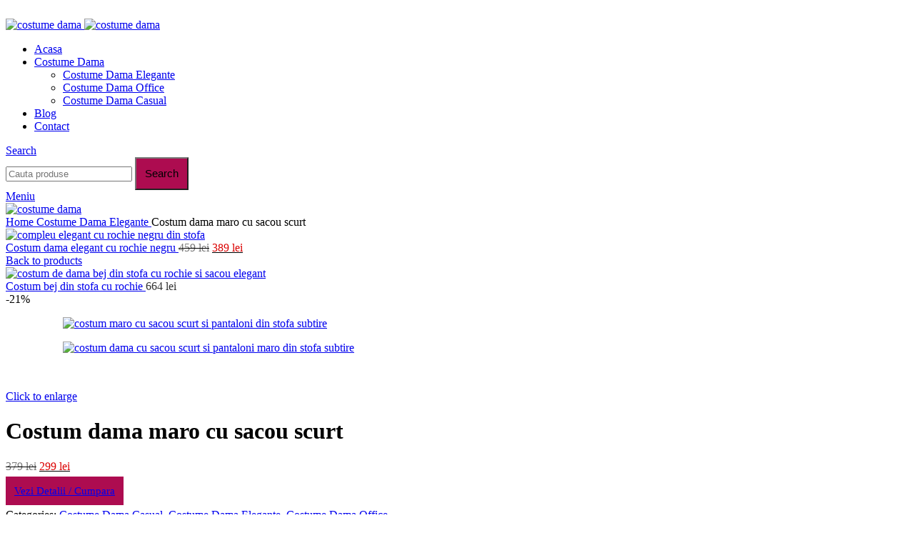

--- FILE ---
content_type: text/html; charset=UTF-8
request_url: https://costumedama.com/produs/costum-dama-maro-sacou-scurt/
body_size: 24981
content:
<!DOCTYPE html>
<html dir="ltr" lang="ro-RO" prefix="og: https://ogp.me/ns#">
<head>
	<meta charset="UTF-8">
	<link rel="profile" href="https://gmpg.org/xfn/11">
	<link rel="pingback" href="https://costumedama.com/xmlrpc.php">

	<title>Costum dama maro cu sacou scurt - Costume Dama</title>
	<style>img:is([sizes="auto" i], [sizes^="auto," i]) { contain-intrinsic-size: 3000px 1500px }</style>
	
		<!-- All in One SEO 4.9.1.1 - aioseo.com -->
	<meta name="description" content="Costum maro de dama. Acest costum cu sacou scurt și pantaloni maro din stofă subțire este o alegere potrivită pentru femeile care apreciază atât eleganța." />
	<meta name="robots" content="max-image-preview:large" />
	<link rel="canonical" href="https://costumedama.com/produs/costum-dama-maro-sacou-scurt/" />
	<meta name="generator" content="All in One SEO (AIOSEO) 4.9.1.1" />
		<meta property="og:locale" content="ro_RO" />
		<meta property="og:site_name" content="Costume Dama -" />
		<meta property="og:type" content="article" />
		<meta property="og:title" content="Costum dama maro cu sacou scurt - Costume Dama" />
		<meta property="og:description" content="Costum maro de dama. Acest costum cu sacou scurt și pantaloni maro din stofă subțire este o alegere potrivită pentru femeile care apreciază atât eleganța." />
		<meta property="og:url" content="https://costumedama.com/produs/costum-dama-maro-sacou-scurt/" />
		<meta property="article:published_time" content="2023-11-18T16:52:41+00:00" />
		<meta property="article:modified_time" content="2025-09-01T06:36:04+00:00" />
		<meta name="twitter:card" content="summary" />
		<meta name="twitter:title" content="Costum dama maro cu sacou scurt - Costume Dama" />
		<meta name="twitter:description" content="Costum maro de dama. Acest costum cu sacou scurt și pantaloni maro din stofă subțire este o alegere potrivită pentru femeile care apreciază atât eleganța." />
		<script type="application/ld+json" class="aioseo-schema">
			{"@context":"https:\/\/schema.org","@graph":[{"@type":"BreadcrumbList","@id":"https:\/\/costumedama.com\/produs\/costum-dama-maro-sacou-scurt\/#breadcrumblist","itemListElement":[{"@type":"ListItem","@id":"https:\/\/costumedama.com#listItem","position":1,"name":"Prima pagin\u0103","item":"https:\/\/costumedama.com","nextItem":{"@type":"ListItem","@id":"https:\/\/costumedama.com\/magazin\/#listItem","name":"Magazin"}},{"@type":"ListItem","@id":"https:\/\/costumedama.com\/magazin\/#listItem","position":2,"name":"Magazin","item":"https:\/\/costumedama.com\/magazin\/","nextItem":{"@type":"ListItem","@id":"https:\/\/costumedama.com\/categorie\/costume-dama\/#listItem","name":"Costume Dama Elegante"},"previousItem":{"@type":"ListItem","@id":"https:\/\/costumedama.com#listItem","name":"Prima pagin\u0103"}},{"@type":"ListItem","@id":"https:\/\/costumedama.com\/categorie\/costume-dama\/#listItem","position":3,"name":"Costume Dama Elegante","item":"https:\/\/costumedama.com\/categorie\/costume-dama\/","nextItem":{"@type":"ListItem","@id":"https:\/\/costumedama.com\/produs\/costum-dama-maro-sacou-scurt\/#listItem","name":"Costum dama maro cu sacou scurt"},"previousItem":{"@type":"ListItem","@id":"https:\/\/costumedama.com\/magazin\/#listItem","name":"Magazin"}},{"@type":"ListItem","@id":"https:\/\/costumedama.com\/produs\/costum-dama-maro-sacou-scurt\/#listItem","position":4,"name":"Costum dama maro cu sacou scurt","previousItem":{"@type":"ListItem","@id":"https:\/\/costumedama.com\/categorie\/costume-dama\/#listItem","name":"Costume Dama Elegante"}}]},{"@type":"ItemPage","@id":"https:\/\/costumedama.com\/produs\/costum-dama-maro-sacou-scurt\/#itempage","url":"https:\/\/costumedama.com\/produs\/costum-dama-maro-sacou-scurt\/","name":"Costum dama maro cu sacou scurt - Costume Dama","description":"Costum maro de dama. Acest costum cu sacou scurt \u0219i pantaloni maro din stof\u0103 sub\u021bire este o alegere potrivit\u0103 pentru femeile care apreciaz\u0103 at\u00e2t elegan\u021ba.","inLanguage":"ro-RO","isPartOf":{"@id":"https:\/\/costumedama.com\/#website"},"breadcrumb":{"@id":"https:\/\/costumedama.com\/produs\/costum-dama-maro-sacou-scurt\/#breadcrumblist"},"image":{"@type":"ImageObject","url":"https:\/\/costumedama.com\/wp-content\/uploads\/2023\/11\/costum-maro-cu-sacou-scurt-si-pantaloni-din-stofa-subtire.jpg","@id":"https:\/\/costumedama.com\/produs\/costum-dama-maro-sacou-scurt\/#mainImage","width":600,"height":900,"caption":"costum maro cu sacou scurt si pantaloni din stofa subtire"},"primaryImageOfPage":{"@id":"https:\/\/costumedama.com\/produs\/costum-dama-maro-sacou-scurt\/#mainImage"},"datePublished":"2023-11-18T16:52:41+00:00","dateModified":"2025-09-01T06:36:04+00:00"},{"@type":"Organization","@id":"https:\/\/costumedama.com\/#organization","name":"Compleuri Dama","url":"https:\/\/costumedama.com\/"},{"@type":"WebSite","@id":"https:\/\/costumedama.com\/#website","url":"https:\/\/costumedama.com\/","name":"Compleuri Dama","inLanguage":"ro-RO","publisher":{"@id":"https:\/\/costumedama.com\/#organization"}}]}
		</script>
		<!-- All in One SEO -->

<link rel='dns-prefetch' href='//fonts.googleapis.com' />
<link rel="alternate" type="application/rss+xml" title="Costume Dama &raquo; Flux" href="https://costumedama.com/feed/" />
<link rel="alternate" type="application/rss+xml" title="Costume Dama &raquo; Flux comentarii" href="https://costumedama.com/comments/feed/" />

<link rel='stylesheet' id='wp-block-library-css' href='https://costumedama.com/wp-includes/css/dist/block-library/style.min.css?ver=6.8.3' type='text/css' media='all' />
<link rel='stylesheet' id='aioseo/css/src/vue/standalone/blocks/table-of-contents/global.scss-css' href='https://costumedama.com/wp-content/plugins/all-in-one-seo-pack/dist/Lite/assets/css/table-of-contents/global.e90f6d47.css?ver=4.9.1.1' type='text/css' media='all' />
<link rel='stylesheet' id='wc-blocks-vendors-style-css' href='https://costumedama.com/wp-content/plugins/woocommerce/packages/woocommerce-blocks/build/wc-blocks-vendors-style.css?ver=8.7.5' type='text/css' media='all' />
<link rel='stylesheet' id='wc-blocks-style-css' href='https://costumedama.com/wp-content/plugins/woocommerce/packages/woocommerce-blocks/build/wc-blocks-style.css?ver=8.7.5' type='text/css' media='all' />
<style id='global-styles-inline-css' type='text/css'>
:root{--wp--preset--aspect-ratio--square: 1;--wp--preset--aspect-ratio--4-3: 4/3;--wp--preset--aspect-ratio--3-4: 3/4;--wp--preset--aspect-ratio--3-2: 3/2;--wp--preset--aspect-ratio--2-3: 2/3;--wp--preset--aspect-ratio--16-9: 16/9;--wp--preset--aspect-ratio--9-16: 9/16;--wp--preset--color--black: #000000;--wp--preset--color--cyan-bluish-gray: #abb8c3;--wp--preset--color--white: #ffffff;--wp--preset--color--pale-pink: #f78da7;--wp--preset--color--vivid-red: #cf2e2e;--wp--preset--color--luminous-vivid-orange: #ff6900;--wp--preset--color--luminous-vivid-amber: #fcb900;--wp--preset--color--light-green-cyan: #7bdcb5;--wp--preset--color--vivid-green-cyan: #00d084;--wp--preset--color--pale-cyan-blue: #8ed1fc;--wp--preset--color--vivid-cyan-blue: #0693e3;--wp--preset--color--vivid-purple: #9b51e0;--wp--preset--gradient--vivid-cyan-blue-to-vivid-purple: linear-gradient(135deg,rgba(6,147,227,1) 0%,rgb(155,81,224) 100%);--wp--preset--gradient--light-green-cyan-to-vivid-green-cyan: linear-gradient(135deg,rgb(122,220,180) 0%,rgb(0,208,130) 100%);--wp--preset--gradient--luminous-vivid-amber-to-luminous-vivid-orange: linear-gradient(135deg,rgba(252,185,0,1) 0%,rgba(255,105,0,1) 100%);--wp--preset--gradient--luminous-vivid-orange-to-vivid-red: linear-gradient(135deg,rgba(255,105,0,1) 0%,rgb(207,46,46) 100%);--wp--preset--gradient--very-light-gray-to-cyan-bluish-gray: linear-gradient(135deg,rgb(238,238,238) 0%,rgb(169,184,195) 100%);--wp--preset--gradient--cool-to-warm-spectrum: linear-gradient(135deg,rgb(74,234,220) 0%,rgb(151,120,209) 20%,rgb(207,42,186) 40%,rgb(238,44,130) 60%,rgb(251,105,98) 80%,rgb(254,248,76) 100%);--wp--preset--gradient--blush-light-purple: linear-gradient(135deg,rgb(255,206,236) 0%,rgb(152,150,240) 100%);--wp--preset--gradient--blush-bordeaux: linear-gradient(135deg,rgb(254,205,165) 0%,rgb(254,45,45) 50%,rgb(107,0,62) 100%);--wp--preset--gradient--luminous-dusk: linear-gradient(135deg,rgb(255,203,112) 0%,rgb(199,81,192) 50%,rgb(65,88,208) 100%);--wp--preset--gradient--pale-ocean: linear-gradient(135deg,rgb(255,245,203) 0%,rgb(182,227,212) 50%,rgb(51,167,181) 100%);--wp--preset--gradient--electric-grass: linear-gradient(135deg,rgb(202,248,128) 0%,rgb(113,206,126) 100%);--wp--preset--gradient--midnight: linear-gradient(135deg,rgb(2,3,129) 0%,rgb(40,116,252) 100%);--wp--preset--font-size--small: 13px;--wp--preset--font-size--medium: 20px;--wp--preset--font-size--large: 36px;--wp--preset--font-size--x-large: 42px;--wp--preset--spacing--20: 0.44rem;--wp--preset--spacing--30: 0.67rem;--wp--preset--spacing--40: 1rem;--wp--preset--spacing--50: 1.5rem;--wp--preset--spacing--60: 2.25rem;--wp--preset--spacing--70: 3.38rem;--wp--preset--spacing--80: 5.06rem;--wp--preset--shadow--natural: 6px 6px 9px rgba(0, 0, 0, 0.2);--wp--preset--shadow--deep: 12px 12px 50px rgba(0, 0, 0, 0.4);--wp--preset--shadow--sharp: 6px 6px 0px rgba(0, 0, 0, 0.2);--wp--preset--shadow--outlined: 6px 6px 0px -3px rgba(255, 255, 255, 1), 6px 6px rgba(0, 0, 0, 1);--wp--preset--shadow--crisp: 6px 6px 0px rgba(0, 0, 0, 1);}:where(body) { margin: 0; }.wp-site-blocks > .alignleft { float: left; margin-right: 2em; }.wp-site-blocks > .alignright { float: right; margin-left: 2em; }.wp-site-blocks > .aligncenter { justify-content: center; margin-left: auto; margin-right: auto; }:where(.is-layout-flex){gap: 0.5em;}:where(.is-layout-grid){gap: 0.5em;}.is-layout-flow > .alignleft{float: left;margin-inline-start: 0;margin-inline-end: 2em;}.is-layout-flow > .alignright{float: right;margin-inline-start: 2em;margin-inline-end: 0;}.is-layout-flow > .aligncenter{margin-left: auto !important;margin-right: auto !important;}.is-layout-constrained > .alignleft{float: left;margin-inline-start: 0;margin-inline-end: 2em;}.is-layout-constrained > .alignright{float: right;margin-inline-start: 2em;margin-inline-end: 0;}.is-layout-constrained > .aligncenter{margin-left: auto !important;margin-right: auto !important;}.is-layout-constrained > :where(:not(.alignleft):not(.alignright):not(.alignfull)){margin-left: auto !important;margin-right: auto !important;}body .is-layout-flex{display: flex;}.is-layout-flex{flex-wrap: wrap;align-items: center;}.is-layout-flex > :is(*, div){margin: 0;}body .is-layout-grid{display: grid;}.is-layout-grid > :is(*, div){margin: 0;}body{padding-top: 0px;padding-right: 0px;padding-bottom: 0px;padding-left: 0px;}a:where(:not(.wp-element-button)){text-decoration: none;}:root :where(.wp-element-button, .wp-block-button__link){background-color: #32373c;border-width: 0;color: #fff;font-family: inherit;font-size: inherit;line-height: inherit;padding: calc(0.667em + 2px) calc(1.333em + 2px);text-decoration: none;}.has-black-color{color: var(--wp--preset--color--black) !important;}.has-cyan-bluish-gray-color{color: var(--wp--preset--color--cyan-bluish-gray) !important;}.has-white-color{color: var(--wp--preset--color--white) !important;}.has-pale-pink-color{color: var(--wp--preset--color--pale-pink) !important;}.has-vivid-red-color{color: var(--wp--preset--color--vivid-red) !important;}.has-luminous-vivid-orange-color{color: var(--wp--preset--color--luminous-vivid-orange) !important;}.has-luminous-vivid-amber-color{color: var(--wp--preset--color--luminous-vivid-amber) !important;}.has-light-green-cyan-color{color: var(--wp--preset--color--light-green-cyan) !important;}.has-vivid-green-cyan-color{color: var(--wp--preset--color--vivid-green-cyan) !important;}.has-pale-cyan-blue-color{color: var(--wp--preset--color--pale-cyan-blue) !important;}.has-vivid-cyan-blue-color{color: var(--wp--preset--color--vivid-cyan-blue) !important;}.has-vivid-purple-color{color: var(--wp--preset--color--vivid-purple) !important;}.has-black-background-color{background-color: var(--wp--preset--color--black) !important;}.has-cyan-bluish-gray-background-color{background-color: var(--wp--preset--color--cyan-bluish-gray) !important;}.has-white-background-color{background-color: var(--wp--preset--color--white) !important;}.has-pale-pink-background-color{background-color: var(--wp--preset--color--pale-pink) !important;}.has-vivid-red-background-color{background-color: var(--wp--preset--color--vivid-red) !important;}.has-luminous-vivid-orange-background-color{background-color: var(--wp--preset--color--luminous-vivid-orange) !important;}.has-luminous-vivid-amber-background-color{background-color: var(--wp--preset--color--luminous-vivid-amber) !important;}.has-light-green-cyan-background-color{background-color: var(--wp--preset--color--light-green-cyan) !important;}.has-vivid-green-cyan-background-color{background-color: var(--wp--preset--color--vivid-green-cyan) !important;}.has-pale-cyan-blue-background-color{background-color: var(--wp--preset--color--pale-cyan-blue) !important;}.has-vivid-cyan-blue-background-color{background-color: var(--wp--preset--color--vivid-cyan-blue) !important;}.has-vivid-purple-background-color{background-color: var(--wp--preset--color--vivid-purple) !important;}.has-black-border-color{border-color: var(--wp--preset--color--black) !important;}.has-cyan-bluish-gray-border-color{border-color: var(--wp--preset--color--cyan-bluish-gray) !important;}.has-white-border-color{border-color: var(--wp--preset--color--white) !important;}.has-pale-pink-border-color{border-color: var(--wp--preset--color--pale-pink) !important;}.has-vivid-red-border-color{border-color: var(--wp--preset--color--vivid-red) !important;}.has-luminous-vivid-orange-border-color{border-color: var(--wp--preset--color--luminous-vivid-orange) !important;}.has-luminous-vivid-amber-border-color{border-color: var(--wp--preset--color--luminous-vivid-amber) !important;}.has-light-green-cyan-border-color{border-color: var(--wp--preset--color--light-green-cyan) !important;}.has-vivid-green-cyan-border-color{border-color: var(--wp--preset--color--vivid-green-cyan) !important;}.has-pale-cyan-blue-border-color{border-color: var(--wp--preset--color--pale-cyan-blue) !important;}.has-vivid-cyan-blue-border-color{border-color: var(--wp--preset--color--vivid-cyan-blue) !important;}.has-vivid-purple-border-color{border-color: var(--wp--preset--color--vivid-purple) !important;}.has-vivid-cyan-blue-to-vivid-purple-gradient-background{background: var(--wp--preset--gradient--vivid-cyan-blue-to-vivid-purple) !important;}.has-light-green-cyan-to-vivid-green-cyan-gradient-background{background: var(--wp--preset--gradient--light-green-cyan-to-vivid-green-cyan) !important;}.has-luminous-vivid-amber-to-luminous-vivid-orange-gradient-background{background: var(--wp--preset--gradient--luminous-vivid-amber-to-luminous-vivid-orange) !important;}.has-luminous-vivid-orange-to-vivid-red-gradient-background{background: var(--wp--preset--gradient--luminous-vivid-orange-to-vivid-red) !important;}.has-very-light-gray-to-cyan-bluish-gray-gradient-background{background: var(--wp--preset--gradient--very-light-gray-to-cyan-bluish-gray) !important;}.has-cool-to-warm-spectrum-gradient-background{background: var(--wp--preset--gradient--cool-to-warm-spectrum) !important;}.has-blush-light-purple-gradient-background{background: var(--wp--preset--gradient--blush-light-purple) !important;}.has-blush-bordeaux-gradient-background{background: var(--wp--preset--gradient--blush-bordeaux) !important;}.has-luminous-dusk-gradient-background{background: var(--wp--preset--gradient--luminous-dusk) !important;}.has-pale-ocean-gradient-background{background: var(--wp--preset--gradient--pale-ocean) !important;}.has-electric-grass-gradient-background{background: var(--wp--preset--gradient--electric-grass) !important;}.has-midnight-gradient-background{background: var(--wp--preset--gradient--midnight) !important;}.has-small-font-size{font-size: var(--wp--preset--font-size--small) !important;}.has-medium-font-size{font-size: var(--wp--preset--font-size--medium) !important;}.has-large-font-size{font-size: var(--wp--preset--font-size--large) !important;}.has-x-large-font-size{font-size: var(--wp--preset--font-size--x-large) !important;}
:where(.wp-block-post-template.is-layout-flex){gap: 1.25em;}:where(.wp-block-post-template.is-layout-grid){gap: 1.25em;}
:where(.wp-block-columns.is-layout-flex){gap: 2em;}:where(.wp-block-columns.is-layout-grid){gap: 2em;}
:root :where(.wp-block-pullquote){font-size: 1.5em;line-height: 1.6;}
</style>
<link rel='stylesheet' id='cookie-law-info-css' href='https://costumedama.com/wp-content/plugins/cookie-law-info/legacy/public/css/cookie-law-info-public.css?ver=3.3.8' type='text/css' media='all' />
<link rel='stylesheet' id='cookie-law-info-gdpr-css' href='https://costumedama.com/wp-content/plugins/cookie-law-info/legacy/public/css/cookie-law-info-gdpr.css?ver=3.3.8' type='text/css' media='all' />
<style id='woocommerce-inline-inline-css' type='text/css'>
.woocommerce form .form-row .required { visibility: visible; }
</style>
<link rel='stylesheet' id='js_composer_front-css' href='https://costumedama.com/wp-content/plugins/js_composer/assets/css/js_composer.min.css?ver=8.6.1' type='text/css' media='all' />
<link rel='stylesheet' id='woodmart-style-css' href='https://costumedama.com/wp-content/themes/woodmart/css/parts/base.min.css?ver=8.1.1' type='text/css' media='all' />
<link rel='stylesheet' id='wd-helpers-wpb-elem-css' href='https://costumedama.com/wp-content/themes/woodmart/css/parts/helpers-wpb-elem.min.css?ver=8.1.1' type='text/css' media='all' />
<link rel='stylesheet' id='wd-wpbakery-base-css' href='https://costumedama.com/wp-content/themes/woodmart/css/parts/int-wpb-base.min.css?ver=8.1.1' type='text/css' media='all' />
<link rel='stylesheet' id='wd-wpbakery-base-deprecated-css' href='https://costumedama.com/wp-content/themes/woodmart/css/parts/int-wpb-base-deprecated.min.css?ver=8.1.1' type='text/css' media='all' />
<link rel='stylesheet' id='wd-int-wordfence-css' href='https://costumedama.com/wp-content/themes/woodmart/css/parts/int-wordfence.min.css?ver=8.1.1' type='text/css' media='all' />
<link rel='stylesheet' id='wd-woocommerce-base-css' href='https://costumedama.com/wp-content/themes/woodmart/css/parts/woocommerce-base.min.css?ver=8.1.1' type='text/css' media='all' />
<link rel='stylesheet' id='wd-mod-star-rating-css' href='https://costumedama.com/wp-content/themes/woodmart/css/parts/mod-star-rating.min.css?ver=8.1.1' type='text/css' media='all' />
<link rel='stylesheet' id='wd-woocommerce-block-notices-css' href='https://costumedama.com/wp-content/themes/woodmart/css/parts/woo-mod-block-notices.min.css?ver=8.1.1' type='text/css' media='all' />
<link rel='stylesheet' id='wd-woo-mod-quantity-css' href='https://costumedama.com/wp-content/themes/woodmart/css/parts/woo-mod-quantity.min.css?ver=8.1.1' type='text/css' media='all' />
<link rel='stylesheet' id='wd-woo-single-prod-el-base-css' href='https://costumedama.com/wp-content/themes/woodmart/css/parts/woo-single-prod-el-base.min.css?ver=8.1.1' type='text/css' media='all' />
<link rel='stylesheet' id='wd-woo-mod-stock-status-css' href='https://costumedama.com/wp-content/themes/woodmart/css/parts/woo-mod-stock-status.min.css?ver=8.1.1' type='text/css' media='all' />
<link rel='stylesheet' id='wd-woo-mod-shop-attributes-css' href='https://costumedama.com/wp-content/themes/woodmart/css/parts/woo-mod-shop-attributes.min.css?ver=8.1.1' type='text/css' media='all' />
<link rel='stylesheet' id='wd-wp-blocks-css' href='https://costumedama.com/wp-content/themes/woodmart/css/parts/wp-blocks.min.css?ver=8.1.1' type='text/css' media='all' />
<link rel='stylesheet' id='child-style-css' href='https://costumedama.com/wp-content/themes/woodmart-child/style.css?ver=8.1.1' type='text/css' media='all' />
<link rel='stylesheet' id='wd-header-base-css' href='https://costumedama.com/wp-content/themes/woodmart/css/parts/header-base.min.css?ver=8.1.1' type='text/css' media='all' />
<link rel='stylesheet' id='wd-mod-tools-css' href='https://costumedama.com/wp-content/themes/woodmart/css/parts/mod-tools.min.css?ver=8.1.1' type='text/css' media='all' />
<link rel='stylesheet' id='wd-header-elements-base-css' href='https://costumedama.com/wp-content/themes/woodmart/css/parts/header-el-base.min.css?ver=8.1.1' type='text/css' media='all' />
<link rel='stylesheet' id='wd-social-icons-css' href='https://costumedama.com/wp-content/themes/woodmart/css/parts/el-social-icons.min.css?ver=8.1.1' type='text/css' media='all' />
<link rel='stylesheet' id='wd-header-search-css' href='https://costumedama.com/wp-content/themes/woodmart/css/parts/header-el-search.min.css?ver=8.1.1' type='text/css' media='all' />
<link rel='stylesheet' id='wd-wd-search-results-css' href='https://costumedama.com/wp-content/themes/woodmart/css/parts/wd-search-results.min.css?ver=8.1.1' type='text/css' media='all' />
<link rel='stylesheet' id='wd-wd-search-form-css' href='https://costumedama.com/wp-content/themes/woodmart/css/parts/wd-search-form.min.css?ver=8.1.1' type='text/css' media='all' />
<link rel='stylesheet' id='wd-header-mobile-nav-dropdown-css' href='https://costumedama.com/wp-content/themes/woodmart/css/parts/header-el-mobile-nav-dropdown.min.css?ver=8.1.1' type='text/css' media='all' />
<link rel='stylesheet' id='wd-page-title-css' href='https://costumedama.com/wp-content/themes/woodmart/css/parts/page-title.min.css?ver=8.1.1' type='text/css' media='all' />
<link rel='stylesheet' id='wd-woo-single-prod-design-centered-css' href='https://costumedama.com/wp-content/themes/woodmart/css/parts/woo-single-prod-design-centered.min.css?ver=8.1.1' type='text/css' media='all' />
<link rel='stylesheet' id='wd-woo-single-prod-predefined-css' href='https://costumedama.com/wp-content/themes/woodmart/css/parts/woo-single-prod-predefined.min.css?ver=8.1.1' type='text/css' media='all' />
<link rel='stylesheet' id='wd-woo-single-prod-and-quick-view-predefined-css' href='https://costumedama.com/wp-content/themes/woodmart/css/parts/woo-single-prod-and-quick-view-predefined.min.css?ver=8.1.1' type='text/css' media='all' />
<link rel='stylesheet' id='wd-woo-single-prod-el-tabs-predefined-css' href='https://costumedama.com/wp-content/themes/woodmart/css/parts/woo-single-prod-el-tabs-predefined.min.css?ver=8.1.1' type='text/css' media='all' />
<link rel='stylesheet' id='wd-woo-single-prod-opt-base-css' href='https://costumedama.com/wp-content/themes/woodmart/css/parts/woo-single-prod-opt-base.min.css?ver=8.1.1' type='text/css' media='all' />
<link rel='stylesheet' id='wd-woo-single-prod-el-navigation-css' href='https://costumedama.com/wp-content/themes/woodmart/css/parts/woo-single-prod-el-navigation.min.css?ver=8.1.1' type='text/css' media='all' />
<link rel='stylesheet' id='wd-photoswipe-css' href='https://costumedama.com/wp-content/themes/woodmart/css/parts/lib-photoswipe.min.css?ver=8.1.1' type='text/css' media='all' />
<link rel='stylesheet' id='wd-woo-single-prod-el-gallery-css' href='https://costumedama.com/wp-content/themes/woodmart/css/parts/woo-single-prod-el-gallery.min.css?ver=8.1.1' type='text/css' media='all' />
<link rel='stylesheet' id='wd-woo-single-prod-el-gallery-opt-thumb-grid-lg-css' href='https://costumedama.com/wp-content/themes/woodmart/css/parts/woo-single-prod-el-gallery-opt-thumb-grid.min.css?ver=8.1.1' type='text/css' media='(min-width: 1025px)' />
<link rel='stylesheet' id='wd-swiper-css' href='https://costumedama.com/wp-content/themes/woodmart/css/parts/lib-swiper.min.css?ver=8.1.1' type='text/css' media='all' />
<link rel='stylesheet' id='wd-woo-mod-product-labels-css' href='https://costumedama.com/wp-content/themes/woodmart/css/parts/woo-mod-product-labels.min.css?ver=8.1.1' type='text/css' media='all' />
<link rel='stylesheet' id='wd-woo-mod-product-labels-round-css' href='https://costumedama.com/wp-content/themes/woodmart/css/parts/woo-mod-product-labels-round.min.css?ver=8.1.1' type='text/css' media='all' />
<link rel='stylesheet' id='wd-swiper-arrows-css' href='https://costumedama.com/wp-content/themes/woodmart/css/parts/lib-swiper-arrows.min.css?ver=8.1.1' type='text/css' media='all' />
<link rel='stylesheet' id='wd-tabs-css' href='https://costumedama.com/wp-content/themes/woodmart/css/parts/el-tabs.min.css?ver=8.1.1' type='text/css' media='all' />
<link rel='stylesheet' id='wd-woo-single-prod-el-tabs-opt-layout-tabs-css' href='https://costumedama.com/wp-content/themes/woodmart/css/parts/woo-single-prod-el-tabs-opt-layout-tabs.min.css?ver=8.1.1' type='text/css' media='all' />
<link rel='stylesheet' id='wd-accordion-css' href='https://costumedama.com/wp-content/themes/woodmart/css/parts/el-accordion.min.css?ver=8.1.1' type='text/css' media='all' />
<link rel='stylesheet' id='wd-accordion-elem-wpb-css' href='https://costumedama.com/wp-content/themes/woodmart/css/parts/el-accordion-wpb-elem.min.css?ver=8.1.1' type='text/css' media='all' />
<link rel='stylesheet' id='wd-product-loop-css' href='https://costumedama.com/wp-content/themes/woodmart/css/parts/woo-product-loop.min.css?ver=8.1.1' type='text/css' media='all' />
<link rel='stylesheet' id='wd-product-loop-tiled-css' href='https://costumedama.com/wp-content/themes/woodmart/css/parts/woo-product-loop-tiled.min.css?ver=8.1.1' type='text/css' media='all' />
<link rel='stylesheet' id='wd-woo-opt-stretch-cont-css' href='https://costumedama.com/wp-content/themes/woodmart/css/parts/woo-opt-stretch-cont.min.css?ver=8.1.1' type='text/css' media='all' />
<link rel='stylesheet' id='wd-mfp-popup-css' href='https://costumedama.com/wp-content/themes/woodmart/css/parts/lib-magnific-popup.min.css?ver=8.1.1' type='text/css' media='all' />
<link rel='stylesheet' id='wd-swiper-pagin-css' href='https://costumedama.com/wp-content/themes/woodmart/css/parts/lib-swiper-pagin.min.css?ver=8.1.1' type='text/css' media='all' />
<link rel='stylesheet' id='wd-widget-collapse-css' href='https://costumedama.com/wp-content/themes/woodmart/css/parts/opt-widget-collapse.min.css?ver=8.1.1' type='text/css' media='all' />
<link rel='stylesheet' id='wd-footer-base-css' href='https://costumedama.com/wp-content/themes/woodmart/css/parts/footer-base.min.css?ver=8.1.1' type='text/css' media='all' />
<link rel='stylesheet' id='wd-scroll-top-css' href='https://costumedama.com/wp-content/themes/woodmart/css/parts/opt-scrolltotop.min.css?ver=8.1.1' type='text/css' media='all' />
<link rel='stylesheet' id='xts-style-header_818374-css' href='https://costumedama.com/wp-content/uploads/2025/10/xts-header_818374-1760174246.css?ver=8.1.1' type='text/css' media='all' />
<link rel='stylesheet' id='xts-style-theme_settings_default-css' href='https://costumedama.com/wp-content/uploads/2025/10/xts-theme_settings_default-1760174163.css?ver=8.1.1' type='text/css' media='all' />
<link rel='stylesheet' id='xts-google-fonts-css' href='https://fonts.googleapis.com/css?family=Montserrat%3A400%2C600%2C700%7CLato%3A400%2C700&#038;ver=8.1.1' type='text/css' media='all' />
<script type="text/javascript" src="https://costumedama.com/wp-includes/js/jquery/jquery.min.js?ver=3.7.1" id="jquery-core-js"></script>
<script type="text/javascript" src="https://costumedama.com/wp-includes/js/jquery/jquery-migrate.min.js?ver=3.4.1" id="jquery-migrate-js"></script>
<script type="text/javascript" id="cookie-law-info-js-extra">
/* <![CDATA[ */
var Cli_Data = {"nn_cookie_ids":[],"cookielist":[],"non_necessary_cookies":[],"ccpaEnabled":"","ccpaRegionBased":"","ccpaBarEnabled":"","strictlyEnabled":["necessary","obligatoire"],"ccpaType":"gdpr","js_blocking":"1","custom_integration":"","triggerDomRefresh":"","secure_cookies":""};
var cli_cookiebar_settings = {"animate_speed_hide":"500","animate_speed_show":"500","background":"#FFF","border":"#b1a6a6c2","border_on":"","button_1_button_colour":"#61a229","button_1_button_hover":"#4e8221","button_1_link_colour":"#fff","button_1_as_button":"1","button_1_new_win":"","button_2_button_colour":"#333","button_2_button_hover":"#292929","button_2_link_colour":"#444","button_2_as_button":"","button_2_hidebar":"","button_3_button_colour":"#dedfe0","button_3_button_hover":"#b2b2b3","button_3_link_colour":"#333333","button_3_as_button":"1","button_3_new_win":"","button_4_button_colour":"#dedfe0","button_4_button_hover":"#b2b2b3","button_4_link_colour":"#333333","button_4_as_button":"1","button_7_button_colour":"#61a229","button_7_button_hover":"#4e8221","button_7_link_colour":"#fff","button_7_as_button":"1","button_7_new_win":"","font_family":"inherit","header_fix":"","notify_animate_hide":"1","notify_animate_show":"","notify_div_id":"#cookie-law-info-bar","notify_position_horizontal":"right","notify_position_vertical":"bottom","scroll_close":"","scroll_close_reload":"","accept_close_reload":"","reject_close_reload":"","showagain_tab":"","showagain_background":"#fff","showagain_border":"#000","showagain_div_id":"#cookie-law-info-again","showagain_x_position":"100px","text":"#333333","show_once_yn":"","show_once":"10000","logging_on":"","as_popup":"","popup_overlay":"1","bar_heading_text":"","cookie_bar_as":"banner","popup_showagain_position":"bottom-right","widget_position":"left"};
var log_object = {"ajax_url":"https:\/\/costumedama.com\/wp-admin\/admin-ajax.php"};
/* ]]> */
</script>
<script type="text/javascript" src="https://costumedama.com/wp-content/plugins/cookie-law-info/legacy/public/js/cookie-law-info-public.js?ver=3.3.8" id="cookie-law-info-js"></script>
<script type="text/javascript" src="https://costumedama.com/wp-content/plugins/woocommerce/assets/js/jquery-blockui/jquery.blockUI.min.js?ver=2.7.0-wc.7.1.0" id="jquery-blockui-js"></script>
<script type="text/javascript" id="wc-add-to-cart-js-extra">
/* <![CDATA[ */
var wc_add_to_cart_params = {"ajax_url":"\/wp-admin\/admin-ajax.php","wc_ajax_url":"\/?wc-ajax=%%endpoint%%","i18n_view_cart":"View cart","cart_url":"https:\/\/costumedama.com\/cart\/","is_cart":"","cart_redirect_after_add":"no"};
/* ]]> */
</script>
<script type="text/javascript" src="https://costumedama.com/wp-content/plugins/woocommerce/assets/js/frontend/add-to-cart.min.js?ver=7.1.0" id="wc-add-to-cart-js"></script>
<script type="text/javascript" src="https://costumedama.com/wp-content/plugins/js_composer/assets/js/vendors/woocommerce-add-to-cart.js?ver=8.6.1" id="vc_woocommerce-add-to-cart-js-js"></script>
<script type="text/javascript" src="https://costumedama.com/wp-content/themes/woodmart/js/libs/device.min.js?ver=8.1.1" id="wd-device-library-js"></script>
<script type="text/javascript" src="https://costumedama.com/wp-content/themes/woodmart/js/scripts/global/scrollBar.min.js?ver=8.1.1" id="wd-scrollbar-js"></script>
<script></script><link rel="https://api.w.org/" href="https://costumedama.com/wp-json/" /><link rel="alternate" title="JSON" type="application/json" href="https://costumedama.com/wp-json/wp/v2/product/8943" /><link rel="EditURI" type="application/rsd+xml" title="RSD" href="https://costumedama.com/xmlrpc.php?rsd" />
<meta name="generator" content="WordPress 6.8.3" />
<meta name="generator" content="WooCommerce 7.1.0" />
<link rel='shortlink' href='https://costumedama.com/?p=8943' />
<link rel="alternate" title="oEmbed (JSON)" type="application/json+oembed" href="https://costumedama.com/wp-json/oembed/1.0/embed?url=https%3A%2F%2Fcostumedama.com%2Fprodus%2Fcostum-dama-maro-sacou-scurt%2F" />
<link rel="alternate" title="oEmbed (XML)" type="text/xml+oembed" href="https://costumedama.com/wp-json/oembed/1.0/embed?url=https%3A%2F%2Fcostumedama.com%2Fprodus%2Fcostum-dama-maro-sacou-scurt%2F&#038;format=xml" />
					<meta name="viewport" content="width=device-width, initial-scale=1.0, maximum-scale=1.0, user-scalable=no">
										<noscript><style>.woocommerce-product-gallery{ opacity: 1 !important; }</style></noscript>
	<meta name="generator" content="Powered by WPBakery Page Builder - drag and drop page builder for WordPress."/>
<link rel="icon" href="https://costumedama.com/wp-content/uploads/2023/04/cropped-costume-dama-32x32.jpeg" sizes="32x32" />
<link rel="icon" href="https://costumedama.com/wp-content/uploads/2023/04/cropped-costume-dama-192x192.jpeg" sizes="192x192" />
<link rel="apple-touch-icon" href="https://costumedama.com/wp-content/uploads/2023/04/cropped-costume-dama-180x180.jpeg" />
<meta name="msapplication-TileImage" content="https://costumedama.com/wp-content/uploads/2023/04/cropped-costume-dama-270x270.jpeg" />
		<style type="text/css" id="wp-custom-css">
			.btn, .button, [type=button], [type=submit], button {
    padding: 12px 20px;
    font-size: 15px;
    line-height: 18px;
    background-color: rgb(173,12,80);;
    color: ffffff;
}

.page-description, .term-description {
    margin-bottom: 25px;
    display: none;
}

.category-grid-item .more-products>a {
    color: inherit;
    display: none;
}

.offcanvas-sidebar-mobile .shop-content-area:not(.col-lg-12) .woocommerce-result-count {
    display: none;
}

.btn, .button, [type=button], [type=submit], button {
    padding: 12px 12px;
    font-size: 15px;
}

 /* Color of On Sale price */
.price ins .amount  {
color: #db0000;
}
/* Color of Regular price */
 .amount {
    color: #333;
}
/* Color of Old price */
del .amount {
    color: #777;
}

.product-grid-item .wd-entities-title {
    margin-bottom: 20px;
    font-size: inherit;
    text-align: center;
	color:#555
}

.product-grid-item {
    text-align: center;
}

.single-post .entry-header {
display: none;
}

body .wd-entry-meta .meta-author {
display:none;
}
body .wd-entry-meta .meta-date {
display:none;
}

/* To hide the additional information tab */
li.additional_information_tab {
    display: none !important;
}		</style>
		<style>
		
		</style><noscript><style> .wpb_animate_when_almost_visible { opacity: 1; }</style></noscript></head>

<body class="wp-singular product-template-default single single-product postid-8943 wp-theme-woodmart wp-child-theme-woodmart-child theme-woodmart woocommerce woocommerce-page woocommerce-no-js wrapper-full-width  categories-accordion-on woodmart-ajax-shop-on wpb-js-composer js-comp-ver-8.6.1 vc_responsive">
			<script type="text/javascript" id="wd-flicker-fix">// Flicker fix.</script>	
	
	<div class="wd-page-wrapper website-wrapper">
									<header class="whb-header whb-header_818374 whb-sticky-shadow whb-scroll-stick whb-sticky-real">
					<div class="whb-main-header">
	
<div class="whb-row whb-top-bar whb-not-sticky-row whb-with-bg whb-without-border whb-color-light whb-flex-flex-middle">
	<div class="container">
		<div class="whb-flex-row whb-top-bar-inner">
			<div class="whb-column whb-col-left whb-column5 whb-visible-lg">
	
<div class="wd-header-text reset-last-child whb-y4ro7npestv02kyrww49"><strong><span style="color: #ffffff;">COSTUME DAMA</span></strong></div>
</div>
<div class="whb-column whb-col-center whb-column6 whb-visible-lg whb-empty-column">
	</div>
<div class="whb-column whb-col-right whb-column7 whb-visible-lg">
				<div id="" class=" wd-social-icons  wd-style-default social-share wd-shape-circle  whb-43k0qayz7gg36f2jmmhk color-scheme-light text-center">
				
				
									<a rel="noopener noreferrer nofollow" href="https://www.facebook.com/sharer/sharer.php?u=https://costumedama.com/produs/costum-dama-maro-sacou-scurt/" target="_blank" class=" wd-social-icon social-facebook" aria-label="Facebook social link">
						<span class="wd-icon"></span>
											</a>
				
									<a rel="noopener noreferrer nofollow" href="https://x.com/share?url=https://costumedama.com/produs/costum-dama-maro-sacou-scurt/" target="_blank" class=" wd-social-icon social-twitter" aria-label="X social link">
						<span class="wd-icon"></span>
											</a>
				
				
				
				
				
				
									<a rel="noopener noreferrer nofollow" href="https://pinterest.com/pin/create/button/?url=https://costumedama.com/produs/costum-dama-maro-sacou-scurt/&media=https://costumedama.com/wp-content/uploads/2023/11/costum-maro-cu-sacou-scurt-si-pantaloni-din-stofa-subtire.jpg&description=Costum+dama+maro+cu+sacou+scurt" target="_blank" class=" wd-social-icon social-pinterest" aria-label="Pinterest social link">
						<span class="wd-icon"></span>
											</a>
				
				
									<a rel="noopener noreferrer nofollow" href="https://www.linkedin.com/shareArticle?mini=true&url=https://costumedama.com/produs/costum-dama-maro-sacou-scurt/" target="_blank" class=" wd-social-icon social-linkedin" aria-label="Linkedin social link">
						<span class="wd-icon"></span>
											</a>
				
				
				
				
				
				
				
				
				
				
				
				
				
				
				
				
				
				
			</div>

		</div>
<div class="whb-column whb-col-mobile whb-column_mobile1 whb-hidden-lg">
				<div id="" class=" wd-social-icons  wd-style-default social-share wd-shape-circle  whb-gcq39di99c7lvyf6qrzz color-scheme-light text-center">
				
				
									<a rel="noopener noreferrer nofollow" href="https://www.facebook.com/sharer/sharer.php?u=https://costumedama.com/produs/costum-dama-maro-sacou-scurt/" target="_blank" class=" wd-social-icon social-facebook" aria-label="Facebook social link">
						<span class="wd-icon"></span>
											</a>
				
									<a rel="noopener noreferrer nofollow" href="https://x.com/share?url=https://costumedama.com/produs/costum-dama-maro-sacou-scurt/" target="_blank" class=" wd-social-icon social-twitter" aria-label="X social link">
						<span class="wd-icon"></span>
											</a>
				
				
				
				
				
				
									<a rel="noopener noreferrer nofollow" href="https://pinterest.com/pin/create/button/?url=https://costumedama.com/produs/costum-dama-maro-sacou-scurt/&media=https://costumedama.com/wp-content/uploads/2023/11/costum-maro-cu-sacou-scurt-si-pantaloni-din-stofa-subtire.jpg&description=Costum+dama+maro+cu+sacou+scurt" target="_blank" class=" wd-social-icon social-pinterest" aria-label="Pinterest social link">
						<span class="wd-icon"></span>
											</a>
				
				
									<a rel="noopener noreferrer nofollow" href="https://www.linkedin.com/shareArticle?mini=true&url=https://costumedama.com/produs/costum-dama-maro-sacou-scurt/" target="_blank" class=" wd-social-icon social-linkedin" aria-label="Linkedin social link">
						<span class="wd-icon"></span>
											</a>
				
				
				
				
				
				
				
				
				
				
				
				
				
				
				
				
				
				
			</div>

		</div>
		</div>
	</div>
</div>

<div class="whb-row whb-general-header whb-sticky-row whb-without-bg whb-without-border whb-color-dark whb-flex-flex-middle">
	<div class="container">
		<div class="whb-flex-row whb-general-header-inner">
			<div class="whb-column whb-col-left whb-column8 whb-visible-lg">
	<div class="site-logo whb-gs8bcnxektjsro21n657 wd-switch-logo">
	<a href="https://costumedama.com/" class="wd-logo wd-main-logo" rel="home" aria-label="Site logo">
		<img width="351" height="40" src="https://costumedama.com/wp-content/uploads/2023/03/costume-dama.png" class="attachment-full size-full" alt="costume dama" style="max-width:283px;" decoding="async" srcset="https://costumedama.com/wp-content/uploads/2023/03/costume-dama.png 351w, https://costumedama.com/wp-content/uploads/2023/03/costume-dama-150x17.png 150w" sizes="(max-width: 351px) 100vw, 351px" />	</a>
					<a href="https://costumedama.com/" class="wd-logo wd-sticky-logo" rel="home">
			<img width="351" height="40" src="https://costumedama.com/wp-content/uploads/2023/03/costume-dama.png" class="attachment-full size-full" alt="costume dama" style="max-width:220px;" decoding="async" srcset="https://costumedama.com/wp-content/uploads/2023/03/costume-dama.png 351w, https://costumedama.com/wp-content/uploads/2023/03/costume-dama-150x17.png 150w" sizes="(max-width: 351px) 100vw, 351px" />		</a>
	</div>
</div>
<div class="whb-column whb-col-center whb-column9 whb-visible-lg">
	<div class="wd-header-nav wd-header-main-nav text-center wd-design-1 whb-p2ohnqzt7vyqtiguoc50" role="navigation" aria-label="Main navigation">
	<ul id="menu-meniu-1" class="menu wd-nav wd-nav-main wd-style-underline wd-gap-s"><li id="menu-item-7500" class="menu-item menu-item-type-post_type menu-item-object-page menu-item-home menu-item-7500 item-level-0 menu-simple-dropdown wd-event-hover" ><a href="https://costumedama.com/" class="woodmart-nav-link"><span class="nav-link-text">Acasa</span></a></li>
<li id="menu-item-7499" class="menu-item menu-item-type-post_type menu-item-object-page menu-item-has-children current_page_parent menu-item-7499 item-level-0 menu-simple-dropdown wd-event-hover" ><a href="https://costumedama.com/magazin/" class="woodmart-nav-link"><span class="nav-link-text">Costume Dama</span></a><div class="color-scheme-dark wd-design-default wd-dropdown-menu wd-dropdown"><div class="container wd-entry-content">
<ul class="wd-sub-menu color-scheme-dark">
	<li id="menu-item-7501" class="menu-item menu-item-type-taxonomy menu-item-object-product_cat current-product-ancestor current-menu-parent current-product-parent menu-item-7501 item-level-1 wd-event-hover" ><a href="https://costumedama.com/categorie/costume-dama/" class="woodmart-nav-link">Costume Dama Elegante</a></li>
	<li id="menu-item-7503" class="menu-item menu-item-type-taxonomy menu-item-object-product_cat current-product-ancestor current-menu-parent current-product-parent menu-item-7503 item-level-1 wd-event-hover" ><a href="https://costumedama.com/categorie/costume-dama-office/" class="woodmart-nav-link">Costume Dama Office</a></li>
	<li id="menu-item-7502" class="menu-item menu-item-type-taxonomy menu-item-object-product_cat current-product-ancestor current-menu-parent current-product-parent menu-item-7502 item-level-1 wd-event-hover" ><a href="https://costumedama.com/categorie/costume-dama-casual/" class="woodmart-nav-link">Costume Dama Casual</a></li>
</ul>
</div>
</div>
</li>
<li id="menu-item-9010" class="menu-item menu-item-type-post_type menu-item-object-page menu-item-9010 item-level-0 menu-simple-dropdown wd-event-hover" ><a href="https://costumedama.com/blog/" class="woodmart-nav-link"><span class="nav-link-text">Blog</span></a></li>
<li id="menu-item-7510" class="menu-item menu-item-type-post_type menu-item-object-page menu-item-7510 item-level-0 menu-simple-dropdown wd-event-hover" ><a href="https://costumedama.com/contact/" class="woodmart-nav-link"><span class="nav-link-text">Contact</span></a></li>
</ul></div>
</div>
<div class="whb-column whb-col-right whb-column10 whb-visible-lg">
	<div class="wd-header-search wd-tools-element wd-event-hover wd-design-1 wd-style-icon wd-display-dropdown whb-9x1ytaxq7aphtb3npidp" title="Search">
	<a href="#" rel="nofollow" aria-label="Search">
		
			<span class="wd-tools-icon">
							</span>

			<span class="wd-tools-text">
				Search			</span>

			</a>
						<div class="wd-search-dropdown wd-dropdown">
				
				
				<form role="search" method="get" class="searchform  wd-style-default woodmart-ajax-search" action="https://costumedama.com/"  data-thumbnail="1" data-price="1" data-post_type="product" data-count="20" data-sku="0" data-symbols_count="3">
					<input type="text" class="s" placeholder="Cauta produse" value="" name="s" aria-label="Search" title="Cauta produse" required/>
					<input type="hidden" name="post_type" value="product">
											<span class="wd-clear-search wd-hide"></span>
															<button type="submit" class="searchsubmit">
						<span>
							Search						</span>
											</button>
				</form>

				
				
									<div class="search-results-wrapper">
						<div class="wd-dropdown-results wd-scroll wd-dropdown">
							<div class="wd-scroll-content"></div>
						</div>
					</div>
				
				
							</div>
			</div>
</div>
<div class="whb-column whb-mobile-left whb-column_mobile2 whb-hidden-lg">
	<div class="wd-tools-element wd-header-mobile-nav wd-style-text wd-design-1 whb-g1k0m1tib7raxrwkm1t3">
	<a href="#" rel="nofollow" aria-label="Open mobile menu">
		
		<span class="wd-tools-icon">
					</span>

		<span class="wd-tools-text">Meniu</span>

			</a>
</div></div>
<div class="whb-column whb-mobile-center whb-column_mobile3 whb-hidden-lg">
	<div class="site-logo whb-lt7vdqgaccmapftzurvt">
	<a href="https://costumedama.com/" class="wd-logo wd-main-logo" rel="home" aria-label="Site logo">
		<img width="351" height="40" src="https://costumedama.com/wp-content/uploads/2023/03/costume-dama.png" class="attachment-full size-full" alt="costume dama" style="max-width:179px;" decoding="async" srcset="https://costumedama.com/wp-content/uploads/2023/03/costume-dama.png 351w, https://costumedama.com/wp-content/uploads/2023/03/costume-dama-150x17.png 150w" sizes="(max-width: 351px) 100vw, 351px" />	</a>
	</div>
</div>
<div class="whb-column whb-mobile-right whb-column_mobile4 whb-hidden-lg whb-empty-column">
	</div>
		</div>
	</div>
</div>
</div>
				</header>
			
								<div class="wd-page-content main-page-wrapper">
		
		
		<main class="wd-content-layout content-layout-wrapper wd-builder-off" role="main">
				

	<div class="wd-content-area site-content">
	
		
	
	<div class="single-breadcrumbs-wrapper">
		<div class="wd-grid-f container">
							<nav class="wd-breadcrumbs woocommerce-breadcrumb">				<a href="https://costumedama.com">
					Home				</a>
			<span class="wd-delimiter"></span>				<a href="https://costumedama.com/categorie/costume-dama/" class="wd-last-link">
					Costume Dama Elegante				</a>
			<span class="wd-delimiter"></span>				<span class="wd-last">
					Costum dama maro cu sacou scurt				</span>
			</nav>			
							
<div class="wd-products-nav">
			<div class="wd-event-hover">
			<a class="wd-product-nav-btn wd-btn-prev" href="https://costumedama.com/produs/costum-dama-elegant-rochie-negru/" aria-label="Previous product"></a>

			<div class="wd-dropdown">
				<a href="https://costumedama.com/produs/costum-dama-elegant-rochie-negru/" class="wd-product-nav-thumb">
					<img width="430" height="645" src="https://costumedama.com/wp-content/uploads/2023/11/compleu-elegant-cu-rochie-negru-din-stofa-430x645.jpg" class="attachment-woocommerce_thumbnail size-woocommerce_thumbnail" alt="compleu elegant cu rochie negru din stofa" decoding="async" fetchpriority="high" srcset="https://costumedama.com/wp-content/uploads/2023/11/compleu-elegant-cu-rochie-negru-din-stofa-430x645.jpg 430w, https://costumedama.com/wp-content/uploads/2023/11/compleu-elegant-cu-rochie-negru-din-stofa-200x300.jpg 200w, https://costumedama.com/wp-content/uploads/2023/11/compleu-elegant-cu-rochie-negru-din-stofa-533x800.jpg 533w, https://costumedama.com/wp-content/uploads/2023/11/compleu-elegant-cu-rochie-negru-din-stofa-150x225.jpg 150w, https://costumedama.com/wp-content/uploads/2023/11/compleu-elegant-cu-rochie-negru-din-stofa.jpg 600w" sizes="(max-width: 430px) 100vw, 430px" />				</a>

				<div class="wd-product-nav-desc">
					<a href="https://costumedama.com/produs/costum-dama-elegant-rochie-negru/" class="wd-entities-title">
						Costum dama elegant cu rochie negru					</a>

					<span class="price">
						<del aria-hidden="true"><span class="woocommerce-Price-amount amount">459&nbsp;<span class="woocommerce-Price-currencySymbol">lei</span></span></del> <ins><span class="woocommerce-Price-amount amount">389&nbsp;<span class="woocommerce-Price-currencySymbol">lei</span></span></ins>					</span>
				</div>
			</div>
		</div>
	
	<a href="https://costumedama.com/magazin/" class="wd-product-nav-btn wd-btn-back wd-tooltip">
		<span>
			Back to products		</span>
	</a>

			<div class="wd-event-hover">
			<a class="wd-product-nav-btn wd-btn-next" href="https://costumedama.com/produs/costum-femei-bej-stofa-rochie/" aria-label="Next product"></a>

			<div class="wd-dropdown">
				<a href="https://costumedama.com/produs/costum-femei-bej-stofa-rochie/" class="wd-product-nav-thumb">
					<img width="430" height="645" src="https://costumedama.com/wp-content/uploads/2023/11/costum-de-dama-bej-din-stofa-cu-rochie-si-sacou-elegant-430x645.jpg" class="attachment-woocommerce_thumbnail size-woocommerce_thumbnail" alt="costum de dama bej din stofa cu rochie si sacou elegant" decoding="async" srcset="https://costumedama.com/wp-content/uploads/2023/11/costum-de-dama-bej-din-stofa-cu-rochie-si-sacou-elegant-430x645.jpg 430w, https://costumedama.com/wp-content/uploads/2023/11/costum-de-dama-bej-din-stofa-cu-rochie-si-sacou-elegant-200x300.jpg 200w, https://costumedama.com/wp-content/uploads/2023/11/costum-de-dama-bej-din-stofa-cu-rochie-si-sacou-elegant-533x800.jpg 533w, https://costumedama.com/wp-content/uploads/2023/11/costum-de-dama-bej-din-stofa-cu-rochie-si-sacou-elegant-150x225.jpg 150w, https://costumedama.com/wp-content/uploads/2023/11/costum-de-dama-bej-din-stofa-cu-rochie-si-sacou-elegant.jpg 600w" sizes="(max-width: 430px) 100vw, 430px" />				</a>

				<div class="wd-product-nav-desc">
					<a href="https://costumedama.com/produs/costum-femei-bej-stofa-rochie/" class="wd-entities-title">
						Costum bej din stofa cu rochie					</a>

					<span class="price">
						<span class="woocommerce-Price-amount amount">664&nbsp;<span class="woocommerce-Price-currencySymbol">lei</span></span>					</span>
				</div>
			</div>
		</div>
	</div>
					</div>
	</div>


<div id="product-8943" class="single-product-page single-product-content product-design-alt tabs-location-standard tabs-type-tabs meta-location-add_to_cart reviews-location-tabs wd-sticky-on product-align-center product-summary-shadow product-sticky-on product-no-bg product type-product post-8943 status-publish first instock product_cat-costume-dama-casual product_cat-costume-dama product_cat-costume-dama-office has-post-thumbnail sale shipping-taxable product-type-external">

	<div class="container">

		<div class="woocommerce-notices-wrapper"></div>
		<div class="product-image-summary-wrap">
			
			<div class="product-image-summary" >
				<div class="product-image-summary-inner wd-grid-g" style="--wd-col-lg:12;--wd-gap-lg:30px;--wd-gap-sm:20px;">
					<div class="product-images wd-grid-col" style="--wd-col-lg:6;--wd-col-md:6;--wd-col-sm:12;">
						<div class="woocommerce-product-gallery woocommerce-product-gallery--with-images woocommerce-product-gallery--columns-4 images wd-has-thumb thumbs-grid-bottom_column images image-action-popup">
	<div class="wd-carousel-container wd-gallery-images wd-off-lg">
		<div class="wd-carousel-inner">

		<div class="product-labels labels-rounded"><span class="onsale product-label">-21%</span></div>
		<figure class="woocommerce-product-gallery__wrapper wd-carousel wd-grid" style="--wd-col-lg:2;--wd-col-md:2;--wd-col-sm:2;">
			<div class="wd-carousel-wrap">

				<div class="wd-carousel-item"><figure data-thumb="https://costumedama.com/wp-content/uploads/2023/11/costum-maro-cu-sacou-scurt-si-pantaloni-din-stofa-subtire-150x225.jpg" class="woocommerce-product-gallery__image"><a data-elementor-open-lightbox="no" href="https://costumedama.com/wp-content/uploads/2023/11/costum-maro-cu-sacou-scurt-si-pantaloni-din-stofa-subtire.jpg"><img width="600" height="900" src="https://costumedama.com/wp-content/uploads/2023/11/costum-maro-cu-sacou-scurt-si-pantaloni-din-stofa-subtire.jpg" class="wp-post-image wp-post-image" alt="costum maro cu sacou scurt si pantaloni din stofa subtire" title="costum maro cu sacou scurt si pantaloni din stofa subtire" data-caption="" data-src="https://costumedama.com/wp-content/uploads/2023/11/costum-maro-cu-sacou-scurt-si-pantaloni-din-stofa-subtire.jpg" data-large_image="https://costumedama.com/wp-content/uploads/2023/11/costum-maro-cu-sacou-scurt-si-pantaloni-din-stofa-subtire.jpg" data-large_image_width="600" data-large_image_height="900" decoding="async" srcset="https://costumedama.com/wp-content/uploads/2023/11/costum-maro-cu-sacou-scurt-si-pantaloni-din-stofa-subtire.jpg 600w, https://costumedama.com/wp-content/uploads/2023/11/costum-maro-cu-sacou-scurt-si-pantaloni-din-stofa-subtire-200x300.jpg 200w, https://costumedama.com/wp-content/uploads/2023/11/costum-maro-cu-sacou-scurt-si-pantaloni-din-stofa-subtire-533x800.jpg 533w, https://costumedama.com/wp-content/uploads/2023/11/costum-maro-cu-sacou-scurt-si-pantaloni-din-stofa-subtire-430x645.jpg 430w, https://costumedama.com/wp-content/uploads/2023/11/costum-maro-cu-sacou-scurt-si-pantaloni-din-stofa-subtire-150x225.jpg 150w" sizes="(max-width: 600px) 100vw, 600px" /></a></figure></div>
						<div class="wd-carousel-item">
			<figure data-thumb="https://costumedama.com/wp-content/uploads/2023/11/costum-dama-cu-sacou-scurt-si-pantaloni-maro-din-stofa-subtire-150x225.jpg" class="woocommerce-product-gallery__image">
				<a data-elementor-open-lightbox="no" href="https://costumedama.com/wp-content/uploads/2023/11/costum-dama-cu-sacou-scurt-si-pantaloni-maro-din-stofa-subtire.jpg">
					<img width="600" height="900" src="https://costumedama.com/wp-content/uploads/2023/11/costum-dama-cu-sacou-scurt-si-pantaloni-maro-din-stofa-subtire.jpg" class="" alt="costum dama cu sacou scurt si pantaloni maro din stofa subtire" title="costum dama cu sacou scurt si pantaloni maro din stofa subtire" data-caption="" data-src="https://costumedama.com/wp-content/uploads/2023/11/costum-dama-cu-sacou-scurt-si-pantaloni-maro-din-stofa-subtire.jpg" data-large_image="https://costumedama.com/wp-content/uploads/2023/11/costum-dama-cu-sacou-scurt-si-pantaloni-maro-din-stofa-subtire.jpg" data-large_image_width="600" data-large_image_height="900" decoding="async" loading="lazy" srcset="https://costumedama.com/wp-content/uploads/2023/11/costum-dama-cu-sacou-scurt-si-pantaloni-maro-din-stofa-subtire.jpg 600w, https://costumedama.com/wp-content/uploads/2023/11/costum-dama-cu-sacou-scurt-si-pantaloni-maro-din-stofa-subtire-200x300.jpg 200w, https://costumedama.com/wp-content/uploads/2023/11/costum-dama-cu-sacou-scurt-si-pantaloni-maro-din-stofa-subtire-533x800.jpg 533w, https://costumedama.com/wp-content/uploads/2023/11/costum-dama-cu-sacou-scurt-si-pantaloni-maro-din-stofa-subtire-430x645.jpg 430w, https://costumedama.com/wp-content/uploads/2023/11/costum-dama-cu-sacou-scurt-si-pantaloni-maro-din-stofa-subtire-150x225.jpg 150w" sizes="auto, (max-width: 600px) 100vw, 600px" />				</a>
			</figure>
		</div>
				<div class="wd-carousel-item">
			<figure data-thumb="https://costumedama.com/wp-content/uploads/2023/11/costum-femei-cu-sacou-scurt-si-pantaloni-nude-din-stofa-subtire-150x225.jpg" class="woocommerce-product-gallery__image">
				<a data-elementor-open-lightbox="no" href="https://costumedama.com/wp-content/uploads/2023/11/costum-femei-cu-sacou-scurt-si-pantaloni-nude-din-stofa-subtire.jpg">
					<img width="600" height="900" src="https://costumedama.com/wp-content/uploads/2023/11/costum-femei-cu-sacou-scurt-si-pantaloni-nude-din-stofa-subtire.jpg" class="" alt="" title="costum femei cu sacou scurt si pantaloni nude din stofa subtire" data-caption="" data-src="https://costumedama.com/wp-content/uploads/2023/11/costum-femei-cu-sacou-scurt-si-pantaloni-nude-din-stofa-subtire.jpg" data-large_image="https://costumedama.com/wp-content/uploads/2023/11/costum-femei-cu-sacou-scurt-si-pantaloni-nude-din-stofa-subtire.jpg" data-large_image_width="600" data-large_image_height="900" decoding="async" loading="lazy" srcset="https://costumedama.com/wp-content/uploads/2023/11/costum-femei-cu-sacou-scurt-si-pantaloni-nude-din-stofa-subtire.jpg 600w, https://costumedama.com/wp-content/uploads/2023/11/costum-femei-cu-sacou-scurt-si-pantaloni-nude-din-stofa-subtire-200x300.jpg 200w, https://costumedama.com/wp-content/uploads/2023/11/costum-femei-cu-sacou-scurt-si-pantaloni-nude-din-stofa-subtire-533x800.jpg 533w, https://costumedama.com/wp-content/uploads/2023/11/costum-femei-cu-sacou-scurt-si-pantaloni-nude-din-stofa-subtire-430x645.jpg 430w, https://costumedama.com/wp-content/uploads/2023/11/costum-femei-cu-sacou-scurt-si-pantaloni-nude-din-stofa-subtire-150x225.jpg 150w" sizes="auto, (max-width: 600px) 100vw, 600px" />				</a>
			</figure>
		</div>
					</div>
		</figure>

					<div class="wd-nav-arrows wd-pos-sep wd-hover-1 wd-custom-style wd-icon-1">
			<div class="wd-btn-arrow wd-prev wd-disabled">
				<div class="wd-arrow-inner"></div>
			</div>
			<div class="wd-btn-arrow wd-next">
				<div class="wd-arrow-inner"></div>
			</div>
		</div>
		
					<div class="product-additional-galleries">
					<div class="wd-show-product-gallery-wrap wd-action-btn wd-style-icon-bg-text wd-gallery-btn"><a href="#" rel="nofollow" class="woodmart-show-product-gallery"><span>Click to enlarge</span></a></div>
					</div>
		
		</div>

			</div>

	</div>
					</div>
					<div class="summary entry-summary text-center wd-grid-col" style="--wd-col-lg:6;--wd-col-md:6;--wd-col-sm:12;">
						<div class="summary-inner wd-set-mb reset-last-child">
							
							
<h1 class="product_title entry-title wd-entities-title">
	
	Costum dama maro cu sacou scurt
	</h1>
<p class="price"><del aria-hidden="true"><span class="woocommerce-Price-amount amount"><bdi>379&nbsp;<span class="woocommerce-Price-currencySymbol">lei</span></bdi></span></del> <ins><span class="woocommerce-Price-amount amount"><bdi>299&nbsp;<span class="woocommerce-Price-currencySymbol">lei</span></bdi></span></ins></p>
<p><a href="https://tinyurl.com/bdddhaav" class="single_add_to_cart_button button alt" target="_blank">Vezi Detalii / Cumpara</a></p>									
<div class="product_meta wd-layout-inline">
	
	
			<span class="posted_in"><span class="meta-label">Categories:</span> <a href="https://costumedama.com/categorie/costume-dama-casual/" rel="tag">Costume Dama Casual</a><span class="meta-sep">,</span> <a href="https://costumedama.com/categorie/costume-dama/" rel="tag">Costume Dama Elegante</a><span class="meta-sep">,</span> <a href="https://costumedama.com/categorie/costume-dama-office/" rel="tag">Costume Dama Office</a></span>	
				
	
	</div>
			<div id="" class=" wd-social-icons  wd-style-default wd-size-small social-share wd-shape-circle product-share wd-layout-inline text-center">
				
									<span class="wd-label share-title">Share:</span>
				
									<a rel="noopener noreferrer nofollow" href="https://www.facebook.com/sharer/sharer.php?u=https://costumedama.com/produs/costum-dama-maro-sacou-scurt/" target="_blank" class=" wd-social-icon social-facebook" aria-label="Facebook social link">
						<span class="wd-icon"></span>
											</a>
				
									<a rel="noopener noreferrer nofollow" href="https://x.com/share?url=https://costumedama.com/produs/costum-dama-maro-sacou-scurt/" target="_blank" class=" wd-social-icon social-twitter" aria-label="X social link">
						<span class="wd-icon"></span>
											</a>
				
				
				
				
				
				
									<a rel="noopener noreferrer nofollow" href="https://pinterest.com/pin/create/button/?url=https://costumedama.com/produs/costum-dama-maro-sacou-scurt/&media=https://costumedama.com/wp-content/uploads/2023/11/costum-maro-cu-sacou-scurt-si-pantaloni-din-stofa-subtire.jpg&description=Costum+dama+maro+cu+sacou+scurt" target="_blank" class=" wd-social-icon social-pinterest" aria-label="Pinterest social link">
						<span class="wd-icon"></span>
											</a>
				
				
									<a rel="noopener noreferrer nofollow" href="https://www.linkedin.com/shareArticle?mini=true&url=https://costumedama.com/produs/costum-dama-maro-sacou-scurt/" target="_blank" class=" wd-social-icon social-linkedin" aria-label="Linkedin social link">
						<span class="wd-icon"></span>
											</a>
				
				
				
				
				
				
				
				
				
				
				
				
				
				
				
				
				
				
			</div>

								</div>
					</div>
				</div>
			</div>

			
		</div>

		
	</div>

			<div class="product-tabs-wrapper">
			<div class="container product-tabs-inner">
				<div class="woocommerce-tabs wc-tabs-wrapper tabs-layout-tabs wd-opener-pos-right wd-opener-style-arrow" data-state="first" data-layout="tabs">
					<div class="wd-nav-wrapper wd-nav-tabs-wrapper text-center">
				<ul class="wd-nav wd-nav-tabs tabs wc-tabs wd-style-underline-reverse" role="tablist">
																	<li class="description_tab active" id="tab-title-description">
							<a class="wd-nav-link" href="#tab-description" role="tab" aria-controls="tab-description">
																	<span class="nav-link-text wd-tabs-title">
										Descriere									</span>
															</a>
						</li>

																							<li class="additional_information_tab" id="tab-title-additional_information">
							<a class="wd-nav-link" href="#tab-additional_information" role="tab" aria-controls="tab-additional_information">
																	<span class="nav-link-text wd-tabs-title">
										Additional information									</span>
															</a>
						</li>

															</ul>
			</div>
		
								<div class="wd-accordion-item">
				<div id="tab-item-title-description" class="wd-accordion-title tab-title-description wd-active" data-accordion-index="description">
					<div class="wd-accordion-title-text">
													<span>
								Descriere							</span>
											</div>

					<span class="wd-accordion-opener"></span>
				</div>

				<div class="entry-content woocommerce-Tabs-panel woocommerce-Tabs-panel--description wd-active panel wc-tab" id="tab-description" role="tabpanel" aria-labelledby="tab-title-description" data-accordion-index="description">
					<div class="wc-tab-inner wd-entry-content">
													

<p>Acest costum cu sacou scurt și pantaloni maro din stofă subțire este o alegere potrivită pentru femeile care apreciază atât eleganța, cât și confortul în modul în care se îmbracă. Fiind potrivit pentru diverse ocazii, acest costum maro poate deveni o opțiune de bază în garderoba ta profesională și semi-formală.</p>
<p><a href="https://compleuridama.com/">Costum elegant</a> maro din stofa subtire, format din sacou scurt si pantaloni, ce nu trebuie sa lipseasca din garderoba ta. Il porti purta cu o pereche de incaltaminte lejera sau cu tocuri atat la birou cat si la intalniri profesionale. Acest costum cu sacou scurt și pantaloni maro este potrivit pentru evenimente formale unde se cere o ținută elegantă și bine pusă la punct. Poți completa acest costum cu o bluză sau cămașă elegantă, într-o nuanță potrivită sau într-un contrast plăcut.</p>
<ul>
<li>set format din sacou si pantaloni</li>
<li>sacou scurt cu decolteu in V cu revere</li>
<li>umeri buretati</li>
<li>se inchide cu cleme in fata</li>
<li>captusit pe interior</li>
<li>pantaloni cu croi larg si pense</li>
<li>buzunare laterale</li>
<li>cordon in talie</li>
</ul>
											</div>
				</div>
			</div>

											<div class="wd-accordion-item">
				<div id="tab-item-title-additional_information" class="wd-accordion-title tab-title-additional_information" data-accordion-index="additional_information">
					<div class="wd-accordion-title-text">
													<span>
								Additional information							</span>
											</div>

					<span class="wd-accordion-opener"></span>
				</div>

				<div class="entry-content woocommerce-Tabs-panel woocommerce-Tabs-panel--additional_information panel wc-tab wd-single-attrs wd-style-table" id="tab-additional_information" role="tabpanel" aria-labelledby="tab-title-additional_information" data-accordion-index="additional_information">
					<div class="wc-tab-inner wd-entry-content">
													

<table class="woocommerce-product-attributes shop_attributes" aria-label="Product Details">
			
		<tr class="woocommerce-product-attributes-item woocommerce-product-attributes-item--attribute_pa_culoare">
			<th class="woocommerce-product-attributes-item__label" scope="row">
				<span class="wd-attr-name">
										<span class="wd-attr-name-label">
						Culoare					</span>
									</span>
			</th>
			<td class="woocommerce-product-attributes-item__value">
				<span class="wd-attr-term">
				<p>Maro</p>

							</span>			</td>
		</tr>
	</table>
											</div>
				</div>
			</div>

					
			</div>
			</div>
		</div>
	
	
	<div class="container related-and-upsells">
					<div id="carousel-173" class="wd-carousel-container  related-products wd-wpb with-title  wd-products-element wd-products products wd-stretch-cont-lg">
				
									<h2 class="wd-el-title title slider-title element-title"><span>Related products</span></h2>				
				<div class="wd-carousel-inner">
					<div class=" wd-carousel wd-grid wd-stretch-cont-lg" data-scroll_per_page="yes" style="--wd-col-lg:4;--wd-col-md:4;--wd-col-sm:2;--wd-gap-lg:20px;--wd-gap-sm:10px;">
						<div class="wd-carousel-wrap">
									<div class="wd-carousel-item">
											<div class="wd-product wd-hover-tiled product-grid-item product type-product post-7774 status-publish last instock product_cat-costume-dama has-post-thumbnail shipping-taxable product-type-external" data-loop="1" data-id="7774">
	
	
<div class="product-wrapper">
	<div class="product-element-top wd-quick-shop">
		<a href="https://costumedama.com/produs/compleu-dama-elegant/" class="product-image-link">
			<img width="400" height="600" src="https://costumedama.com/wp-content/uploads/2022/06/compleu-negru-cu-broderie-metalica-elegant.jpeg" class="attachment-woocommerce_thumbnail size-woocommerce_thumbnail" alt="compleu negru cu broderie metalica elegant" decoding="async" loading="lazy" srcset="https://costumedama.com/wp-content/uploads/2022/06/compleu-negru-cu-broderie-metalica-elegant.jpeg 400w, https://costumedama.com/wp-content/uploads/2022/06/compleu-negru-cu-broderie-metalica-elegant-200x300.jpeg 200w, https://costumedama.com/wp-content/uploads/2022/06/compleu-negru-cu-broderie-metalica-elegant-150x225.jpeg 150w" sizes="auto, (max-width: 400px) 100vw, 400px" />		</a>

		
		<div class="wd-buttons wd-pos-r-t">
						<div class="wd-add-btn wd-action-btn wd-style-icon wd-add-cart-icon"><a href="https://bit.ly/3mQFa7f"  data-quantity="1" class="button wp-element-button product_type_external add-to-cart-loop" data-product_id="7774" data-product_sku="" aria-label="Vezi Detalii / Cumpara" rel="nofollow"><span>Vezi Detalii / Cumpara</span></a></div>
					<div class="quick-view wd-action-btn wd-style-icon wd-quick-view-icon">
			<a
				href="https://costumedama.com/produs/compleu-dama-elegant/"
				class="open-quick-view quick-view-button"
				rel="nofollow"
				data-id="7774"
				>Quick view</a>
		</div>
										</div>
	</div>

	<div class="product-element-bottom">
		<h3 class="wd-entities-title"><a href="https://costumedama.com/produs/compleu-dama-elegant/">Costum dama elegant</a></h3>										
	<span class="price"><span class="woocommerce-Price-amount amount"><bdi>550&nbsp;<span class="woocommerce-Price-currencySymbol">lei</span></bdi></span></span>

		
				
			</div>
</div>
</div>
					</div>
				<div class="wd-carousel-item">
											<div class="wd-product wd-hover-tiled product-grid-item product type-product post-8755 status-publish first instock product_cat-costume-dama-casual product_cat-costume-dama has-post-thumbnail shipping-taxable product-type-external" data-loop="2" data-id="8755">
	
	
<div class="product-wrapper">
	<div class="product-element-top wd-quick-shop">
		<a href="https://costumedama.com/produs/costum-elegant-bumbac-satinat/" class="product-image-link">
			<img width="430" height="645" src="https://costumedama.com/wp-content/uploads/2023/09/costum-dama-doua-piese-din-bumbac-satinat-multicolor-430x645.jpg" class="attachment-woocommerce_thumbnail size-woocommerce_thumbnail" alt="costum dama doua piese din bumbac satinat multicolor" decoding="async" loading="lazy" srcset="https://costumedama.com/wp-content/uploads/2023/09/costum-dama-doua-piese-din-bumbac-satinat-multicolor-430x645.jpg 430w, https://costumedama.com/wp-content/uploads/2023/09/costum-dama-doua-piese-din-bumbac-satinat-multicolor-200x300.jpg 200w, https://costumedama.com/wp-content/uploads/2023/09/costum-dama-doua-piese-din-bumbac-satinat-multicolor-533x800.jpg 533w, https://costumedama.com/wp-content/uploads/2023/09/costum-dama-doua-piese-din-bumbac-satinat-multicolor-150x225.jpg 150w, https://costumedama.com/wp-content/uploads/2023/09/costum-dama-doua-piese-din-bumbac-satinat-multicolor.jpg 600w" sizes="auto, (max-width: 430px) 100vw, 430px" />		</a>

					<div class="hover-img">
				<a href="https://costumedama.com/produs/costum-elegant-bumbac-satinat/" aria-label="Product image">
					<img width="430" height="645" src="https://costumedama.com/wp-content/uploads/2023/09/costum-dama-cu-pantalon-din-bumbac-satinat-multicolor-430x645.jpg" class="attachment-woocommerce_thumbnail size-woocommerce_thumbnail" alt="" decoding="async" loading="lazy" srcset="https://costumedama.com/wp-content/uploads/2023/09/costum-dama-cu-pantalon-din-bumbac-satinat-multicolor-430x645.jpg 430w, https://costumedama.com/wp-content/uploads/2023/09/costum-dama-cu-pantalon-din-bumbac-satinat-multicolor-200x300.jpg 200w, https://costumedama.com/wp-content/uploads/2023/09/costum-dama-cu-pantalon-din-bumbac-satinat-multicolor-533x800.jpg 533w, https://costumedama.com/wp-content/uploads/2023/09/costum-dama-cu-pantalon-din-bumbac-satinat-multicolor-150x225.jpg 150w, https://costumedama.com/wp-content/uploads/2023/09/costum-dama-cu-pantalon-din-bumbac-satinat-multicolor.jpg 600w" sizes="auto, (max-width: 430px) 100vw, 430px" />				</a>
			</div>
			
		<div class="wd-buttons wd-pos-r-t">
						<div class="wd-add-btn wd-action-btn wd-style-icon wd-add-cart-icon"><a href="https://tinyurl.com/mu4899z2"  data-quantity="1" class="button wp-element-button product_type_external add-to-cart-loop" data-product_id="8755" data-product_sku="" aria-label="Vezi Detalii / Cumpara" rel="nofollow"><span>Vezi Detalii / Cumpara</span></a></div>
					<div class="quick-view wd-action-btn wd-style-icon wd-quick-view-icon">
			<a
				href="https://costumedama.com/produs/costum-elegant-bumbac-satinat/"
				class="open-quick-view quick-view-button"
				rel="nofollow"
				data-id="8755"
				>Quick view</a>
		</div>
										</div>
	</div>

	<div class="product-element-bottom">
		<h3 class="wd-entities-title"><a href="https://costumedama.com/produs/costum-elegant-bumbac-satinat/">Costum din bumbac satinat</a></h3>										
	<span class="price"><span class="woocommerce-Price-amount amount"><bdi>499&nbsp;<span class="woocommerce-Price-currencySymbol">lei</span></bdi></span></span>

		
				
			</div>
</div>
</div>
					</div>
				<div class="wd-carousel-item">
											<div class="wd-product wd-hover-tiled product-grid-item product type-product post-7795 status-publish last instock product_cat-costume-dama has-post-thumbnail shipping-taxable product-type-external" data-loop="3" data-id="7795">
	
	
<div class="product-wrapper">
	<div class="product-element-top wd-quick-shop">
		<a href="https://costumedama.com/produs/compleu-verde-mint/" class="product-image-link">
			<img width="400" height="600" src="https://costumedama.com/wp-content/uploads/2022/06/Compleu-verde-mint-cu-glitter-pe-bluza.jpg" class="attachment-woocommerce_thumbnail size-woocommerce_thumbnail" alt="Compleu verde mint cu glitter pe bluza" decoding="async" loading="lazy" srcset="https://costumedama.com/wp-content/uploads/2022/06/Compleu-verde-mint-cu-glitter-pe-bluza.jpg 400w, https://costumedama.com/wp-content/uploads/2022/06/Compleu-verde-mint-cu-glitter-pe-bluza-200x300.jpg 200w, https://costumedama.com/wp-content/uploads/2022/06/Compleu-verde-mint-cu-glitter-pe-bluza-150x225.jpg 150w" sizes="auto, (max-width: 400px) 100vw, 400px" />		</a>

					<div class="hover-img">
				<a href="https://costumedama.com/produs/compleu-verde-mint/" aria-label="Product image">
					<img width="400" height="600" src="https://costumedama.com/wp-content/uploads/2022/06/Compleu-verde-mint-cununie.jpg" class="attachment-woocommerce_thumbnail size-woocommerce_thumbnail" alt="Compleu verde mint cununie" decoding="async" loading="lazy" srcset="https://costumedama.com/wp-content/uploads/2022/06/Compleu-verde-mint-cununie.jpg 400w, https://costumedama.com/wp-content/uploads/2022/06/Compleu-verde-mint-cununie-200x300.jpg 200w, https://costumedama.com/wp-content/uploads/2022/06/Compleu-verde-mint-cununie-150x225.jpg 150w" sizes="auto, (max-width: 400px) 100vw, 400px" />				</a>
			</div>
			
		<div class="wd-buttons wd-pos-r-t">
						<div class="wd-add-btn wd-action-btn wd-style-icon wd-add-cart-icon"><a href="https://event.2performant.com/events/click?ad_type=quicklink&#038;aff_code=06e4573cb&#038;unique=884f13c4f&#038;redirect_to=https%253A%252F%252Fwww.dyfashion.ro%252Fcompleuri-dama%252F"  data-quantity="1" class="button wp-element-button product_type_external add-to-cart-loop" data-product_id="7795" data-product_sku="" aria-label="Vezi Detalii / Cumpara" rel="nofollow"><span>Vezi Detalii / Cumpara</span></a></div>
					<div class="quick-view wd-action-btn wd-style-icon wd-quick-view-icon">
			<a
				href="https://costumedama.com/produs/compleu-verde-mint/"
				class="open-quick-view quick-view-button"
				rel="nofollow"
				data-id="7795"
				>Quick view</a>
		</div>
										</div>
	</div>

	<div class="product-element-bottom">
		<h3 class="wd-entities-title"><a href="https://costumedama.com/produs/compleu-verde-mint/">Costum verde mint</a></h3>										
	<span class="price"><span class="woocommerce-Price-amount amount"><bdi>539&nbsp;<span class="woocommerce-Price-currencySymbol">lei</span></bdi></span></span>

		
				
			</div>
</div>
</div>
					</div>
				<div class="wd-carousel-item">
											<div class="wd-product wd-hover-tiled product-grid-item product type-product post-8654 status-publish first instock product_cat-costume-dama-casual product_cat-costume-dama product_cat-costume-dama-office has-post-thumbnail shipping-taxable product-type-external" data-loop="4" data-id="8654">
	
	
<div class="product-wrapper">
	<div class="product-element-top wd-quick-shop">
		<a href="https://costumedama.com/produs/costum-ocazie-elegant/" class="product-image-link">
			<img width="430" height="645" src="https://costumedama.com/wp-content/uploads/2023/05/costum-de-ocazie-elegant-sacou-cu-maneci-crapate-centura-in-talie-430x645.jpg" class="attachment-woocommerce_thumbnail size-woocommerce_thumbnail" alt="costum de ocazie elegant sacou cu maneci crapate centura in talie" decoding="async" loading="lazy" srcset="https://costumedama.com/wp-content/uploads/2023/05/costum-de-ocazie-elegant-sacou-cu-maneci-crapate-centura-in-talie-430x645.jpg 430w, https://costumedama.com/wp-content/uploads/2023/05/costum-de-ocazie-elegant-sacou-cu-maneci-crapate-centura-in-talie-200x300.jpg 200w, https://costumedama.com/wp-content/uploads/2023/05/costum-de-ocazie-elegant-sacou-cu-maneci-crapate-centura-in-talie-533x800.jpg 533w, https://costumedama.com/wp-content/uploads/2023/05/costum-de-ocazie-elegant-sacou-cu-maneci-crapate-centura-in-talie-150x225.jpg 150w, https://costumedama.com/wp-content/uploads/2023/05/costum-de-ocazie-elegant-sacou-cu-maneci-crapate-centura-in-talie.jpg 600w" sizes="auto, (max-width: 430px) 100vw, 430px" />		</a>

					<div class="hover-img">
				<a href="https://costumedama.com/produs/costum-ocazie-elegant/" aria-label="Product image">
					<img width="430" height="645" src="https://costumedama.com/wp-content/uploads/2023/05/costum-de-dama-elegant-negru-centura-in-talie-si-pantaloni-conici-430x645.jpg" class="attachment-woocommerce_thumbnail size-woocommerce_thumbnail" alt="" decoding="async" loading="lazy" srcset="https://costumedama.com/wp-content/uploads/2023/05/costum-de-dama-elegant-negru-centura-in-talie-si-pantaloni-conici-430x645.jpg 430w, https://costumedama.com/wp-content/uploads/2023/05/costum-de-dama-elegant-negru-centura-in-talie-si-pantaloni-conici-200x300.jpg 200w, https://costumedama.com/wp-content/uploads/2023/05/costum-de-dama-elegant-negru-centura-in-talie-si-pantaloni-conici-533x800.jpg 533w, https://costumedama.com/wp-content/uploads/2023/05/costum-de-dama-elegant-negru-centura-in-talie-si-pantaloni-conici-150x225.jpg 150w, https://costumedama.com/wp-content/uploads/2023/05/costum-de-dama-elegant-negru-centura-in-talie-si-pantaloni-conici.jpg 600w" sizes="auto, (max-width: 430px) 100vw, 430px" />				</a>
			</div>
			
		<div class="wd-buttons wd-pos-r-t">
						<div class="wd-add-btn wd-action-btn wd-style-icon wd-add-cart-icon"><a href="https://tinyurl.com/mu4899z2"  data-quantity="1" class="button wp-element-button product_type_external add-to-cart-loop" data-product_id="8654" data-product_sku="" aria-label="Vezi Detalii / Cumpara" rel="nofollow"><span>Vezi Detalii / Cumpara</span></a></div>
					<div class="quick-view wd-action-btn wd-style-icon wd-quick-view-icon">
			<a
				href="https://costumedama.com/produs/costum-ocazie-elegant/"
				class="open-quick-view quick-view-button"
				rel="nofollow"
				data-id="8654"
				>Quick view</a>
		</div>
										</div>
	</div>

	<div class="product-element-bottom">
		<h3 class="wd-entities-title"><a href="https://costumedama.com/produs/costum-ocazie-elegant/">Costum de ocazie elegant din doua piese</a></h3>										
	<span class="price"><span class="woocommerce-Price-amount amount"><bdi>599&nbsp;<span class="woocommerce-Price-currencySymbol">lei</span></bdi></span></span>

		
				
			</div>
</div>
</div>
					</div>
				<div class="wd-carousel-item">
											<div class="wd-product wd-hover-tiled product-grid-item product type-product post-8650 status-publish last instock product_cat-costume-dama-casual product_cat-costume-dama has-post-thumbnail shipping-taxable product-type-external" data-loop="5" data-id="8650">
	
	
<div class="product-wrapper">
	<div class="product-element-top wd-quick-shop">
		<a href="https://costumedama.com/produs/costum-dama-doua-piese-bleu/" class="product-image-link">
			<img width="430" height="645" src="https://costumedama.com/wp-content/uploads/2023/05/costum-dama-din-doua-piese-sacou-cu-centura-in-talie-430x645.jpg" class="attachment-woocommerce_thumbnail size-woocommerce_thumbnail" alt="costum dama din doua piese sacou cu centura in talie" decoding="async" loading="lazy" srcset="https://costumedama.com/wp-content/uploads/2023/05/costum-dama-din-doua-piese-sacou-cu-centura-in-talie-430x645.jpg 430w, https://costumedama.com/wp-content/uploads/2023/05/costum-dama-din-doua-piese-sacou-cu-centura-in-talie-200x300.jpg 200w, https://costumedama.com/wp-content/uploads/2023/05/costum-dama-din-doua-piese-sacou-cu-centura-in-talie-533x800.jpg 533w, https://costumedama.com/wp-content/uploads/2023/05/costum-dama-din-doua-piese-sacou-cu-centura-in-talie-150x225.jpg 150w, https://costumedama.com/wp-content/uploads/2023/05/costum-dama-din-doua-piese-sacou-cu-centura-in-talie.jpg 600w" sizes="auto, (max-width: 430px) 100vw, 430px" />		</a>

					<div class="hover-img">
				<a href="https://costumedama.com/produs/costum-dama-doua-piese-bleu/" aria-label="Product image">
					<img width="430" height="645" src="https://costumedama.com/wp-content/uploads/2023/05/costum-de-dama-elegant-bleu-cu-pantaloni-talie-inalta-430x645.jpg" class="attachment-woocommerce_thumbnail size-woocommerce_thumbnail" alt="costum de dama elegant bleu cu pantaloni talie inalta" decoding="async" loading="lazy" srcset="https://costumedama.com/wp-content/uploads/2023/05/costum-de-dama-elegant-bleu-cu-pantaloni-talie-inalta-430x645.jpg 430w, https://costumedama.com/wp-content/uploads/2023/05/costum-de-dama-elegant-bleu-cu-pantaloni-talie-inalta-200x300.jpg 200w, https://costumedama.com/wp-content/uploads/2023/05/costum-de-dama-elegant-bleu-cu-pantaloni-talie-inalta-533x800.jpg 533w, https://costumedama.com/wp-content/uploads/2023/05/costum-de-dama-elegant-bleu-cu-pantaloni-talie-inalta-150x225.jpg 150w, https://costumedama.com/wp-content/uploads/2023/05/costum-de-dama-elegant-bleu-cu-pantaloni-talie-inalta.jpg 600w" sizes="auto, (max-width: 430px) 100vw, 430px" />				</a>
			</div>
			
		<div class="wd-buttons wd-pos-r-t">
						<div class="wd-add-btn wd-action-btn wd-style-icon wd-add-cart-icon"><a href="https://tinyurl.com/mu4899z2"  data-quantity="1" class="button wp-element-button product_type_external add-to-cart-loop" data-product_id="8650" data-product_sku="" aria-label="Vezi Detalii / Cumpara" rel="nofollow"><span>Vezi Detalii / Cumpara</span></a></div>
					<div class="quick-view wd-action-btn wd-style-icon wd-quick-view-icon">
			<a
				href="https://costumedama.com/produs/costum-dama-doua-piese-bleu/"
				class="open-quick-view quick-view-button"
				rel="nofollow"
				data-id="8650"
				>Quick view</a>
		</div>
										</div>
	</div>

	<div class="product-element-bottom">
		<h3 class="wd-entities-title"><a href="https://costumedama.com/produs/costum-dama-doua-piese-bleu/">Costum dama din doua piese bleu</a></h3>										
	<span class="price"><span class="woocommerce-Price-amount amount"><bdi>499&nbsp;<span class="woocommerce-Price-currencySymbol">lei</span></bdi></span></span>

		
				
			</div>
</div>
</div>
					</div>
				<div class="wd-carousel-item">
											<div class="wd-product wd-hover-tiled product-grid-item product type-product post-7749 status-publish first instock product_cat-costume-dama has-post-thumbnail shipping-taxable product-type-external" data-loop="6" data-id="7749">
	
	
<div class="product-wrapper">
	<div class="product-element-top wd-quick-shop">
		<a href="https://costumedama.com/produs/compleu-ocazie-verde-mint/" class="product-image-link">
			<img width="400" height="600" src="https://costumedama.com/wp-content/uploads/2022/06/Compleu-elegant-verde-mint-cu-fusta-si-bluza-din-dantela.jpg" class="attachment-woocommerce_thumbnail size-woocommerce_thumbnail" alt="Compleu elegant verde mint cu fusta si bluza din dantela" decoding="async" loading="lazy" srcset="https://costumedama.com/wp-content/uploads/2022/06/Compleu-elegant-verde-mint-cu-fusta-si-bluza-din-dantela.jpg 400w, https://costumedama.com/wp-content/uploads/2022/06/Compleu-elegant-verde-mint-cu-fusta-si-bluza-din-dantela-200x300.jpg 200w, https://costumedama.com/wp-content/uploads/2022/06/Compleu-elegant-verde-mint-cu-fusta-si-bluza-din-dantela-150x225.jpg 150w" sizes="auto, (max-width: 400px) 100vw, 400px" />		</a>

					<div class="hover-img">
				<a href="https://costumedama.com/produs/compleu-ocazie-verde-mint/" aria-label="Product image">
					<img width="400" height="600" src="https://costumedama.com/wp-content/uploads/2022/06/Compleu-verde-mint-de-ocazie-din-dantela.jpg" class="attachment-woocommerce_thumbnail size-woocommerce_thumbnail" alt="Compleu verde mint de ocazie din dantela" decoding="async" loading="lazy" srcset="https://costumedama.com/wp-content/uploads/2022/06/Compleu-verde-mint-de-ocazie-din-dantela.jpg 400w, https://costumedama.com/wp-content/uploads/2022/06/Compleu-verde-mint-de-ocazie-din-dantela-200x300.jpg 200w, https://costumedama.com/wp-content/uploads/2022/06/Compleu-verde-mint-de-ocazie-din-dantela-150x225.jpg 150w" sizes="auto, (max-width: 400px) 100vw, 400px" />				</a>
			</div>
			
		<div class="wd-buttons wd-pos-r-t">
						<div class="wd-add-btn wd-action-btn wd-style-icon wd-add-cart-icon"><a href="https://bit.ly/3GRDNyg"  data-quantity="1" class="button wp-element-button product_type_external add-to-cart-loop" data-product_id="7749" data-product_sku="" aria-label="Vezi Detalii / Cumpara" rel="nofollow"><span>Vezi Detalii / Cumpara</span></a></div>
					<div class="quick-view wd-action-btn wd-style-icon wd-quick-view-icon">
			<a
				href="https://costumedama.com/produs/compleu-ocazie-verde-mint/"
				class="open-quick-view quick-view-button"
				rel="nofollow"
				data-id="7749"
				>Quick view</a>
		</div>
										</div>
	</div>

	<div class="product-element-bottom">
		<h3 class="wd-entities-title"><a href="https://costumedama.com/produs/compleu-ocazie-verde-mint/">Compleu de ocazie verde mint</a></h3>										
	<span class="price"><span class="woocommerce-Price-amount amount"><bdi>529&nbsp;<span class="woocommerce-Price-currencySymbol">lei</span></bdi></span></span>

		
				
			</div>
</div>
</div>
					</div>
				<div class="wd-carousel-item">
											<div class="wd-product wd-hover-tiled product-grid-item product type-product post-7602 status-publish last instock product_cat-costume-dama-casual product_cat-costume-dama has-post-thumbnail shipping-taxable product-type-external" data-loop="7" data-id="7602">
	
	
<div class="product-wrapper">
	<div class="product-element-top wd-quick-shop">
		<a href="https://costumedama.com/produs/costum-dama-negru-cu-nasturi/" class="product-image-link">
			<img width="400" height="600" src="https://costumedama.com/wp-content/uploads/2022/05/Costum-dama-negru-elegant.jpg" class="attachment-woocommerce_thumbnail size-woocommerce_thumbnail" alt="Costum dama negru elegant" decoding="async" loading="lazy" srcset="https://costumedama.com/wp-content/uploads/2022/05/Costum-dama-negru-elegant.jpg 400w, https://costumedama.com/wp-content/uploads/2022/05/Costum-dama-negru-elegant-200x300.jpg 200w, https://costumedama.com/wp-content/uploads/2022/05/Costum-dama-negru-elegant-150x225.jpg 150w" sizes="auto, (max-width: 400px) 100vw, 400px" />		</a>

					<div class="hover-img">
				<a href="https://costumedama.com/produs/costum-dama-negru-cu-nasturi/" aria-label="Product image">
					<img width="400" height="600" src="https://costumedama.com/wp-content/uploads/2022/05/Costum-dama-negru-cu-nasturi-aurii.jpg" class="attachment-woocommerce_thumbnail size-woocommerce_thumbnail" alt="Costum dama negru cu nasturi aurii" decoding="async" loading="lazy" srcset="https://costumedama.com/wp-content/uploads/2022/05/Costum-dama-negru-cu-nasturi-aurii.jpg 400w, https://costumedama.com/wp-content/uploads/2022/05/Costum-dama-negru-cu-nasturi-aurii-200x300.jpg 200w, https://costumedama.com/wp-content/uploads/2022/05/Costum-dama-negru-cu-nasturi-aurii-150x225.jpg 150w" sizes="auto, (max-width: 400px) 100vw, 400px" />				</a>
			</div>
			
		<div class="wd-buttons wd-pos-r-t">
						<div class="wd-add-btn wd-action-btn wd-style-icon wd-add-cart-icon"><a href="https://tinyurl.com/yc42m5u2"  data-quantity="1" class="button wp-element-button product_type_external add-to-cart-loop" data-product_id="7602" data-product_sku="" aria-label="Vezi Detalii / Cumpara" rel="nofollow"><span>Vezi Detalii / Cumpara</span></a></div>
					<div class="quick-view wd-action-btn wd-style-icon wd-quick-view-icon">
			<a
				href="https://costumedama.com/produs/costum-dama-negru-cu-nasturi/"
				class="open-quick-view quick-view-button"
				rel="nofollow"
				data-id="7602"
				>Quick view</a>
		</div>
										</div>
	</div>

	<div class="product-element-bottom">
		<h3 class="wd-entities-title"><a href="https://costumedama.com/produs/costum-dama-negru-cu-nasturi/">Costum dama negru cu nasturi</a></h3>										
	<span class="price"><span class="woocommerce-Price-amount amount"><bdi>399&nbsp;<span class="woocommerce-Price-currencySymbol">lei</span></bdi></span></span>

		
				
			</div>
</div>
</div>
					</div>
				<div class="wd-carousel-item">
											<div class="wd-product wd-with-labels wd-hover-tiled product-grid-item product type-product post-7531 status-publish first instock product_cat-costume-dama-casual product_cat-costume-dama has-post-thumbnail sale shipping-taxable product-type-external" data-loop="8" data-id="7531">
	
	
<div class="product-wrapper">
	<div class="product-element-top wd-quick-shop">
		<a href="https://costumedama.com/produs/costum-negru-cu-nasturi/" class="product-image-link">
			<div class="product-labels labels-rounded"><span class="onsale product-label">-6%</span></div><img width="400" height="600" src="https://costumedama.com/wp-content/uploads/2022/04/Compleu-negru-cu-pantaloni.jpg" class="attachment-woocommerce_thumbnail size-woocommerce_thumbnail" alt="Compleu negru cu pantaloni" decoding="async" loading="lazy" srcset="https://costumedama.com/wp-content/uploads/2022/04/Compleu-negru-cu-pantaloni.jpg 400w, https://costumedama.com/wp-content/uploads/2022/04/Compleu-negru-cu-pantaloni-200x300.jpg 200w, https://costumedama.com/wp-content/uploads/2022/04/Compleu-negru-cu-pantaloni-150x225.jpg 150w" sizes="auto, (max-width: 400px) 100vw, 400px" />		</a>

					<div class="hover-img">
				<a href="https://costumedama.com/produs/costum-negru-cu-nasturi/" aria-label="Product image">
					<img width="400" height="600" src="https://costumedama.com/wp-content/uploads/2022/04/Compleu-negru-casual.jpg" class="attachment-woocommerce_thumbnail size-woocommerce_thumbnail" alt="Compleu negru casual" decoding="async" loading="lazy" srcset="https://costumedama.com/wp-content/uploads/2022/04/Compleu-negru-casual.jpg 400w, https://costumedama.com/wp-content/uploads/2022/04/Compleu-negru-casual-200x300.jpg 200w, https://costumedama.com/wp-content/uploads/2022/04/Compleu-negru-casual-150x225.jpg 150w" sizes="auto, (max-width: 400px) 100vw, 400px" />				</a>
			</div>
			
		<div class="wd-buttons wd-pos-r-t">
						<div class="wd-add-btn wd-action-btn wd-style-icon wd-add-cart-icon"><a href="https://event.2performant.com/events/click?ad_type=quicklink&#038;aff_code=06e4573cb&#038;unique=884f13c4f&#038;redirect_to=https%253A%252F%252Fwww.dyfashion.ro%252Fcompleuri-dama%252F"  data-quantity="1" class="button wp-element-button product_type_external add-to-cart-loop" data-product_id="7531" data-product_sku="" aria-label="Vezi Detalii / Cumpara" rel="nofollow"><span>Vezi Detalii / Cumpara</span></a></div>
					<div class="quick-view wd-action-btn wd-style-icon wd-quick-view-icon">
			<a
				href="https://costumedama.com/produs/costum-negru-cu-nasturi/"
				class="open-quick-view quick-view-button"
				rel="nofollow"
				data-id="7531"
				>Quick view</a>
		</div>
										</div>
	</div>

	<div class="product-element-bottom">
		<h3 class="wd-entities-title"><a href="https://costumedama.com/produs/costum-negru-cu-nasturi/">Costum dama negru cu nasturi</a></h3>										
	<span class="price"><del aria-hidden="true"><span class="woocommerce-Price-amount amount"><bdi>469&nbsp;<span class="woocommerce-Price-currencySymbol">lei</span></bdi></span></del> <ins><span class="woocommerce-Price-amount amount"><bdi>439&nbsp;<span class="woocommerce-Price-currencySymbol">lei</span></bdi></span></ins></span>

		
				
			</div>
</div>
</div>
					</div>
								</div>
					</div>

							<div class="wd-nav-arrows wd-pos-sep wd-hover-1 wd-icon-1">
			<div class="wd-btn-arrow wd-prev wd-disabled">
				<div class="wd-arrow-inner"></div>
			</div>
			<div class="wd-btn-arrow wd-next">
				<div class="wd-arrow-inner"></div>
			</div>
		</div>
						</div>

						<div class="wd-nav-pagin-wrap text-center wd-style-shape wd-hide-md-sm wd-hide-sm">
			<ul class="wd-nav-pagin"></ul>
		</div>
									</div>
				</div>

</div>


	
	</div>
			</main>
		
</div>
							<footer class="wd-footer footer-container color-scheme-light">
																					<div class="container main-footer">
		<aside class="footer-sidebar widget-area wd-grid-g" style="--wd-col-lg:12;--wd-gap-lg:30px;--wd-gap-sm:20px;">
											<div class="footer-column footer-column-1 wd-grid-col" style="--wd-col-xs:12;--wd-col-lg:4;">
					<div id="custom_html-2" class="widget_text wd-widget widget footer-widget  widget_custom_html"><div class="textwidget custom-html-widget"><ul class="menu">
<li><a href="https://costumedama.com/contact/">Contact</a></li>	
</ul></div></div>				</div>
											<div class="footer-column footer-column-2 wd-grid-col" style="--wd-col-xs:12;--wd-col-lg:4;">
					<div id="custom_html-3" class="widget_text wd-widget widget footer-widget  widget_custom_html"><div class="textwidget custom-html-widget"><ul class="menu">
<li><a href="https://costumedama.com/cookie/">Cookie</a></li>	
</ul></div></div>				</div>
											<div class="footer-column footer-column-3 wd-grid-col" style="--wd-col-xs:12;--wd-col-lg:4;">
									</div>
					</aside>
	</div>
	
																</footer>
			</div>
<div class="wd-close-side wd-fill"></div>
		<a href="#" class="scrollToTop" aria-label="Scroll to top button"></a>
		<div class="mobile-nav wd-side-hidden wd-side-hidden-nav wd-left wd-opener-arrow">			<div class="wd-search-form">
				
				
				<form role="search" method="get" class="searchform  wd-style-default woodmart-ajax-search" action="https://costumedama.com/"  data-thumbnail="1" data-price="1" data-post_type="product" data-count="20" data-sku="0" data-symbols_count="3">
					<input type="text" class="s" placeholder="Cauta produse" value="" name="s" aria-label="Search" title="Cauta produse" required/>
					<input type="hidden" name="post_type" value="product">
											<span class="wd-clear-search wd-hide"></span>
															<button type="submit" class="searchsubmit">
						<span>
							Search						</span>
											</button>
				</form>

				
				
									<div class="search-results-wrapper">
						<div class="wd-dropdown-results wd-scroll wd-dropdown">
							<div class="wd-scroll-content"></div>
						</div>
					</div>
				
				
							</div>
		<ul id="menu-meniu-2" class="mobile-pages-menu menu wd-nav wd-nav-mobile wd-layout-dropdown wd-active"><li class="menu-item menu-item-type-post_type menu-item-object-page menu-item-home menu-item-7500 item-level-0" ><a href="https://costumedama.com/" class="woodmart-nav-link"><span class="nav-link-text">Acasa</span></a></li>
<li class="menu-item menu-item-type-post_type menu-item-object-page menu-item-has-children current_page_parent menu-item-7499 item-level-0" ><a href="https://costumedama.com/magazin/" class="woodmart-nav-link"><span class="nav-link-text">Costume Dama</span></a>
<ul class="wd-sub-menu">
	<li class="menu-item menu-item-type-taxonomy menu-item-object-product_cat current-product-ancestor current-menu-parent current-product-parent menu-item-7501 item-level-1" ><a href="https://costumedama.com/categorie/costume-dama/" class="woodmart-nav-link">Costume Dama Elegante</a></li>
	<li class="menu-item menu-item-type-taxonomy menu-item-object-product_cat current-product-ancestor current-menu-parent current-product-parent menu-item-7503 item-level-1" ><a href="https://costumedama.com/categorie/costume-dama-office/" class="woodmart-nav-link">Costume Dama Office</a></li>
	<li class="menu-item menu-item-type-taxonomy menu-item-object-product_cat current-product-ancestor current-menu-parent current-product-parent menu-item-7502 item-level-1" ><a href="https://costumedama.com/categorie/costume-dama-casual/" class="woodmart-nav-link">Costume Dama Casual</a></li>
</ul>
</li>
<li class="menu-item menu-item-type-post_type menu-item-object-page menu-item-9010 item-level-0" ><a href="https://costumedama.com/blog/" class="woodmart-nav-link"><span class="nav-link-text">Blog</span></a></li>
<li class="menu-item menu-item-type-post_type menu-item-object-page menu-item-7510 item-level-0" ><a href="https://costumedama.com/contact/" class="woodmart-nav-link"><span class="nav-link-text">Contact</span></a></li>
<li class="menu-item  menu-item-account wd-with-icon item-level-0"><a href="https://costumedama.com/my-account/" class="woodmart-nav-link">Login / Register</a></li></ul>
		</div><script type="speculationrules">
{"prefetch":[{"source":"document","where":{"and":[{"href_matches":"\/*"},{"not":{"href_matches":["\/wp-*.php","\/wp-admin\/*","\/wp-content\/uploads\/*","\/wp-content\/*","\/wp-content\/plugins\/*","\/wp-content\/themes\/woodmart-child\/*","\/wp-content\/themes\/woodmart\/*","\/*\\?(.+)"]}},{"not":{"selector_matches":"a[rel~=\"nofollow\"]"}},{"not":{"selector_matches":".no-prefetch, .no-prefetch a"}}]},"eagerness":"conservative"}]}
</script>
<!--googleoff: all--><div id="cookie-law-info-bar" data-nosnippet="true"><span><div class="cli-bar-container cli-style-v2"><div class="cli-bar-message">Acest website folosește cookie-uri pentru a îmbunătăți experiența de navigare și a asigura funcționalițăți adiționale.</div><div class="cli-bar-btn_container"><a role='button' class="medium cli-plugin-button cli-plugin-main-button cli_settings_button" style="margin:0px 5px 0px 0px">Cookie Settings</a><a id="wt-cli-accept-all-btn" role='button' data-cli_action="accept_all" class="wt-cli-element medium cli-plugin-button wt-cli-accept-all-btn cookie_action_close_header cli_action_button">Accept</a></div></div></span></div><div id="cookie-law-info-again" data-nosnippet="true"><span id="cookie_hdr_showagain">Manage consent</span></div><div class="cli-modal" data-nosnippet="true" id="cliSettingsPopup" tabindex="-1" role="dialog" aria-labelledby="cliSettingsPopup" aria-hidden="true">
  <div class="cli-modal-dialog" role="document">
	<div class="cli-modal-content cli-bar-popup">
		  <button type="button" class="cli-modal-close" id="cliModalClose">
			<svg class="" viewBox="0 0 24 24"><path d="M19 6.41l-1.41-1.41-5.59 5.59-5.59-5.59-1.41 1.41 5.59 5.59-5.59 5.59 1.41 1.41 5.59-5.59 5.59 5.59 1.41-1.41-5.59-5.59z"></path><path d="M0 0h24v24h-24z" fill="none"></path></svg>
			<span class="wt-cli-sr-only">Închide</span>
		  </button>
		  <div class="cli-modal-body">
			<div class="cli-container-fluid cli-tab-container">
	<div class="cli-row">
		<div class="cli-col-12 cli-align-items-stretch cli-px-0">
			<div class="cli-privacy-overview">
				<h4>Privacy Overview</h4>				<div class="cli-privacy-content">
					<div class="cli-privacy-content-text">Acest site web folosește cookie-uri pentru a vă îmbunătăți experiența în timp ce navigați pe site. Dintre acestea, cookie-urile care sunt clasificate ca fiind necesare sunt stocate în browser-ul dvs., deoarece sunt esențiale pentru funcționarea funcționalităților de bază ale site-ului web.<br />
<br />
De asemenea, folosim cookie-uri de la terți care ne ajută să analizăm și să înțelegem cum utilizați acest site web. Aceste cookie-uri vor fi stocate în browser-ul dumneavoastră numai cu acordul dumneavoastră. De asemenea, aveți opțiunea de a renunța la aceste cookie-uri. Dar renunțarea la unele dintre aceste cookie-uri vă poate afecta experiența de navigare.</div>
				</div>
				<a class="cli-privacy-readmore" aria-label="Arată mai mult" role="button" data-readmore-text="Arată mai mult" data-readless-text="Arată mai puțin"></a>			</div>
		</div>
		<div class="cli-col-12 cli-align-items-stretch cli-px-0 cli-tab-section-container">
												<div class="cli-tab-section">
						<div class="cli-tab-header">
							<a role="button" tabindex="0" class="cli-nav-link cli-settings-mobile" data-target="necessary" data-toggle="cli-toggle-tab">
								Necesare							</a>
															<div class="wt-cli-necessary-checkbox">
									<input type="checkbox" class="cli-user-preference-checkbox"  id="wt-cli-checkbox-necessary" data-id="checkbox-necessary" checked="checked"  />
									<label class="form-check-label" for="wt-cli-checkbox-necessary">Necesare</label>
								</div>
								<span class="cli-necessary-caption">Întotdeauna activate</span>
													</div>
						<div class="cli-tab-content">
							<div class="cli-tab-pane cli-fade" data-id="necessary">
								<div class="wt-cli-cookie-description">
									Cookie-urile necesare sunt absolut esențiale pentru ca site-ul să funcționeze corect. Aceste cookie-uri asigură funcționalitățile de bază și caracteristicile de securitate ale site-ului web, în mod anonim.
<table class="cookielawinfo-row-cat-table cookielawinfo-winter"><thead><tr><th class="cookielawinfo-column-1">Cookie</th><th class="cookielawinfo-column-3">Durată</th><th class="cookielawinfo-column-4">Descriere</th></tr></thead><tbody><tr class="cookielawinfo-row"><td class="cookielawinfo-column-1">cookielawinfo-checkbox-analytics</td><td class="cookielawinfo-column-3">11 months</td><td class="cookielawinfo-column-4">This cookie is set by GDPR Cookie Consent plugin. The cookie is used to store the user consent for the cookies in the category "Analytics".</td></tr><tr class="cookielawinfo-row"><td class="cookielawinfo-column-1">cookielawinfo-checkbox-functional</td><td class="cookielawinfo-column-3">11 months</td><td class="cookielawinfo-column-4">The cookie is set by GDPR cookie consent to record the user consent for the cookies in the category "Functional".</td></tr><tr class="cookielawinfo-row"><td class="cookielawinfo-column-1">cookielawinfo-checkbox-necessary</td><td class="cookielawinfo-column-3">11 months</td><td class="cookielawinfo-column-4">This cookie is set by GDPR Cookie Consent plugin. The cookies is used to store the user consent for the cookies in the category "Necessary".</td></tr><tr class="cookielawinfo-row"><td class="cookielawinfo-column-1">cookielawinfo-checkbox-others</td><td class="cookielawinfo-column-3">11 months</td><td class="cookielawinfo-column-4">This cookie is set by GDPR Cookie Consent plugin. The cookie is used to store the user consent for the cookies in the category "Other.</td></tr><tr class="cookielawinfo-row"><td class="cookielawinfo-column-1">cookielawinfo-checkbox-performance</td><td class="cookielawinfo-column-3">11 months</td><td class="cookielawinfo-column-4">This cookie is set by GDPR Cookie Consent plugin. The cookie is used to store the user consent for the cookies in the category "Performance".</td></tr><tr class="cookielawinfo-row"><td class="cookielawinfo-column-1">viewed_cookie_policy</td><td class="cookielawinfo-column-3">11 months</td><td class="cookielawinfo-column-4">The cookie is set by the GDPR Cookie Consent plugin and is used to store whether or not user has consented to the use of cookies. It does not store any personal data.</td></tr></tbody></table>								</div>
							</div>
						</div>
					</div>
																	<div class="cli-tab-section">
						<div class="cli-tab-header">
							<a role="button" tabindex="0" class="cli-nav-link cli-settings-mobile" data-target="functional" data-toggle="cli-toggle-tab">
								Functionale							</a>
															<div class="cli-switch">
									<input type="checkbox" id="wt-cli-checkbox-functional" class="cli-user-preference-checkbox"  data-id="checkbox-functional" />
									<label for="wt-cli-checkbox-functional" class="cli-slider" data-cli-enable="Activate" data-cli-disable="Dezactivate"><span class="wt-cli-sr-only">Functionale</span></label>
								</div>
													</div>
						<div class="cli-tab-content">
							<div class="cli-tab-pane cli-fade" data-id="functional">
								<div class="wt-cli-cookie-description">
									Cookie-urile funcționale ajută la îndeplinirea anumitor funcționalități, cum ar fi partajarea conținutului site-ului web pe platformele de rețele sociale, colectarea feedback-urilor și alte funcții terțe.
								</div>
							</div>
						</div>
					</div>
																	<div class="cli-tab-section">
						<div class="cli-tab-header">
							<a role="button" tabindex="0" class="cli-nav-link cli-settings-mobile" data-target="performance" data-toggle="cli-toggle-tab">
								Performanta							</a>
															<div class="cli-switch">
									<input type="checkbox" id="wt-cli-checkbox-performance" class="cli-user-preference-checkbox"  data-id="checkbox-performance" />
									<label for="wt-cli-checkbox-performance" class="cli-slider" data-cli-enable="Activate" data-cli-disable="Dezactivate"><span class="wt-cli-sr-only">Performanta</span></label>
								</div>
													</div>
						<div class="cli-tab-content">
							<div class="cli-tab-pane cli-fade" data-id="performance">
								<div class="wt-cli-cookie-description">
									Cookie-urile de performanță sunt folosite pentru a înțelege și analiza indicii cheie de performanță ai site-ului web, ceea ce ajută la furnizarea unei experiențe de utilizator mai bune pentru vizitatori.
								</div>
							</div>
						</div>
					</div>
																	<div class="cli-tab-section">
						<div class="cli-tab-header">
							<a role="button" tabindex="0" class="cli-nav-link cli-settings-mobile" data-target="analytics" data-toggle="cli-toggle-tab">
								Analytics							</a>
															<div class="cli-switch">
									<input type="checkbox" id="wt-cli-checkbox-analytics" class="cli-user-preference-checkbox"  data-id="checkbox-analytics" />
									<label for="wt-cli-checkbox-analytics" class="cli-slider" data-cli-enable="Activate" data-cli-disable="Dezactivate"><span class="wt-cli-sr-only">Analytics</span></label>
								</div>
													</div>
						<div class="cli-tab-content">
							<div class="cli-tab-pane cli-fade" data-id="analytics">
								<div class="wt-cli-cookie-description">
									Cookie-urile analitice sunt folosite pentru a înțelege modul în care vizitatorii interacționează cu site-ul web. Aceste cookie-uri ajută la furnizarea de informații despre valorile numărului de vizitatori, rata de respingere, sursa de trafic etc.
								</div>
							</div>
						</div>
					</div>
																	<div class="cli-tab-section">
						<div class="cli-tab-header">
							<a role="button" tabindex="0" class="cli-nav-link cli-settings-mobile" data-target="advertisement" data-toggle="cli-toggle-tab">
								Publicitate							</a>
															<div class="cli-switch">
									<input type="checkbox" id="wt-cli-checkbox-advertisement" class="cli-user-preference-checkbox"  data-id="checkbox-advertisement" />
									<label for="wt-cli-checkbox-advertisement" class="cli-slider" data-cli-enable="Activate" data-cli-disable="Dezactivate"><span class="wt-cli-sr-only">Publicitate</span></label>
								</div>
													</div>
						<div class="cli-tab-content">
							<div class="cli-tab-pane cli-fade" data-id="advertisement">
								<div class="wt-cli-cookie-description">
									Cookie-urile de publicitate sunt folosite pentru a oferi vizitatorilor reclame relevante și campanii de marketing. Aceste module cookie urmăresc vizitatorii pe site-uri web și colectează informații pentru a oferi reclame personalizate.
								</div>
							</div>
						</div>
					</div>
																	<div class="cli-tab-section">
						<div class="cli-tab-header">
							<a role="button" tabindex="0" class="cli-nav-link cli-settings-mobile" data-target="others" data-toggle="cli-toggle-tab">
								Altele							</a>
															<div class="cli-switch">
									<input type="checkbox" id="wt-cli-checkbox-others" class="cli-user-preference-checkbox"  data-id="checkbox-others" />
									<label for="wt-cli-checkbox-others" class="cli-slider" data-cli-enable="Activate" data-cli-disable="Dezactivate"><span class="wt-cli-sr-only">Altele</span></label>
								</div>
													</div>
						<div class="cli-tab-content">
							<div class="cli-tab-pane cli-fade" data-id="others">
								<div class="wt-cli-cookie-description">
									Alte cookie-uri necategorizate sunt cele care sunt analizate și nu au fost încă clasificate într-o categorie.
								</div>
							</div>
						</div>
					</div>
										</div>
	</div>
</div>
		  </div>
		  <div class="cli-modal-footer">
			<div class="wt-cli-element cli-container-fluid cli-tab-container">
				<div class="cli-row">
					<div class="cli-col-12 cli-align-items-stretch cli-px-0">
						<div class="cli-tab-footer wt-cli-privacy-overview-actions">
						
															<a id="wt-cli-privacy-save-btn" role="button" tabindex="0" data-cli-action="accept" class="wt-cli-privacy-btn cli_setting_save_button wt-cli-privacy-accept-btn cli-btn">SALVEAZĂ ȘI ACCEPTĂ</a>
													</div>
						
					</div>
				</div>
			</div>
		</div>
	</div>
  </div>
</div>
<div class="cli-modal-backdrop cli-fade cli-settings-overlay"></div>
<div class="cli-modal-backdrop cli-fade cli-popupbar-overlay"></div>
<!--googleon: all-->        <script>
            (function () {
                const calculateParentDistance = (child, parent) => {
                    let count = 0;
                    let currentElement = child;

                    // Traverse up the DOM tree until we reach parent or the top of the DOM
                    while (currentElement && currentElement !== parent) {
                        currentElement = currentElement.parentNode;
                        count++;
                    }

                    // If parent was not found in the hierarchy, return -1
                    if (!currentElement) {
                        return -1; // Indicates parent is not an ancestor of element
                    }

                    return count; // Number of layers between element and parent
                }
                const isMatchingClass = (linkRule, href, classes) => {
                    return classes.includes(linkRule.value)
                }
                const isMatchingDomain = (linkRule, href, classes) => {
                    if(!URL.canParse(href)) {
                        return false
                    }

                    const url = new URL(href)

                    return linkRule.value === url.host
                }
                const isMatchingExtension = (linkRule, href, classes) => {
                    if(!URL.canParse(href)) {
                        return false
                    }

                    const url = new URL(href)

                    return url.pathname.endsWith('.' + linkRule.value)
                }
                const isMatchingSubdirectory = (linkRule, href, classes) => {
                    if(!URL.canParse(href)) {
                        return false
                    }

                    const url = new URL(href)

                    return url.pathname.startsWith('/' + linkRule.value + '/')
                }
                const isMatchingProtocol = (linkRule, href, classes) => {
                    if(!URL.canParse(href)) {
                        return false
                    }

                    const url = new URL(href)

                    return url.protocol === linkRule.value + ':'
                }
                const isMatchingExternal = (linkRule, href, classes) => {
                    if(!URL.canParse(href) || !URL.canParse(document.location.href)) {
                        return false
                    }

                    const matchingProtocols = ['http:', 'https:']
                    const siteUrl = new URL(document.location.href)
                    const linkUrl = new URL(href)

                    // Links to subdomains will appear to be external matches according to JavaScript,
                    // but the PHP rules will filter those events out.
                    return matchingProtocols.includes(linkUrl.protocol) && siteUrl.host !== linkUrl.host
                }
                const isMatch = (linkRule, href, classes) => {
                    switch (linkRule.type) {
                        case 'class':
                            return isMatchingClass(linkRule, href, classes)
                        case 'domain':
                            return isMatchingDomain(linkRule, href, classes)
                        case 'extension':
                            return isMatchingExtension(linkRule, href, classes)
                        case 'subdirectory':
                            return isMatchingSubdirectory(linkRule, href, classes)
                        case 'protocol':
                            return isMatchingProtocol(linkRule, href, classes)
                        case 'external':
                            return isMatchingExternal(linkRule, href, classes)
                        default:
                            return false;
                    }
                }
                const track = (element) => {
                    const href = element.href ?? null
                    const classes = Array.from(element.classList)
                    const linkRules = [{"type":"extension","value":"pdf"},{"type":"extension","value":"zip"},{"type":"protocol","value":"mailto"},{"type":"protocol","value":"tel"}]
                    if(linkRules.length === 0) {
                        return
                    }

                    // For link rules that target a class, we need to allow that class to appear
                    // in any ancestor up to the 7th ancestor. This loop looks for those matches
                    // and counts them.
                    linkRules.forEach((linkRule) => {
                        if(linkRule.type !== 'class') {
                            return;
                        }

                        const matchingAncestor = element.closest('.' + linkRule.value)

                        if(!matchingAncestor || matchingAncestor.matches('html, body')) {
                            return;
                        }

                        const depth = calculateParentDistance(element, matchingAncestor)

                        if(depth < 7) {
                            classes.push(linkRule.value)
                        }
                    });

                    const hasMatch = linkRules.some((linkRule) => {
                        return isMatch(linkRule, href, classes)
                    })

                    if(!hasMatch) {
                        return
                    }

                    const url = "https://costumedama.com/wp-content/plugins/independent-analytics/iawp-click-endpoint.php";
                    const body = {
                        href: href,
                        classes: classes.join(' '),
                        ...{"payload":{"resource":"singular","singular_id":8943,"page":1},"signature":"127125ca1f5f3dd575815f94e61f3515"}                    };

                    if (navigator.sendBeacon) {
                        let blob = new Blob([JSON.stringify(body)], {
                            type: "application/json"
                        });
                        navigator.sendBeacon(url, blob);
                    } else {
                        const xhr = new XMLHttpRequest();
                        xhr.open("POST", url, true);
                        xhr.setRequestHeader("Content-Type", "application/json;charset=UTF-8");
                        xhr.send(JSON.stringify(body))
                    }
                }
                document.addEventListener('mousedown', function (event) {
                                        if (navigator.webdriver || /bot|crawler|spider|crawling|semrushbot|chrome-lighthouse/i.test(navigator.userAgent)) {
                        return;
                    }
                    
                    const element = event.target.closest('a')

                    if(!element) {
                        return
                    }

                    const isPro = false
                    if(!isPro) {
                        return
                    }

                    // Don't track left clicks with this event. The click event is used for that.
                    if(event.button === 0) {
                        return
                    }

                    track(element)
                })
                document.addEventListener('click', function (event) {
                                        if (navigator.webdriver || /bot|crawler|spider|crawling|semrushbot|chrome-lighthouse/i.test(navigator.userAgent)) {
                        return;
                    }
                    
                    const element = event.target.closest('a, button, input[type="submit"], input[type="button"]')

                    if(!element) {
                        return
                    }

                    const isPro = false
                    if(!isPro) {
                        return
                    }

                    track(element)
                })
                document.addEventListener('play', function (event) {
                                        if (navigator.webdriver || /bot|crawler|spider|crawling|semrushbot|chrome-lighthouse/i.test(navigator.userAgent)) {
                        return;
                    }
                    
                    const element = event.target.closest('audio, video')

                    if(!element) {
                        return
                    }

                    const isPro = false
                    if(!isPro) {
                        return
                    }

                    track(element)
                }, true)
                document.addEventListener("DOMContentLoaded", function (e) {
                    if (document.hasOwnProperty("visibilityState") && document.visibilityState === "prerender") {
                        return;
                    }

                                            if (navigator.webdriver || /bot|crawler|spider|crawling|semrushbot|chrome-lighthouse/i.test(navigator.userAgent)) {
                            return;
                        }
                    
                    let referrer_url = null;

                    if (typeof document.referrer === 'string' && document.referrer.length > 0) {
                        referrer_url = document.referrer;
                    }

                    const params = location.search.slice(1).split('&').reduce((acc, s) => {
                        const [k, v] = s.split('=');
                        return Object.assign(acc, {[k]: v});
                    }, {});

                    const url = "https://costumedama.com/wp-json/iawp/search";
                    const body = {
                        referrer_url,
                        utm_source: params.utm_source,
                        utm_medium: params.utm_medium,
                        utm_campaign: params.utm_campaign,
                        utm_term: params.utm_term,
                        utm_content: params.utm_content,
                        gclid: params.gclid,
                        ...{"payload":{"resource":"singular","singular_id":8943,"page":1},"signature":"127125ca1f5f3dd575815f94e61f3515"}                    };

                    if (navigator.sendBeacon) {
                        let blob = new Blob([JSON.stringify(body)], {
                            type: "application/json"
                        });
                        navigator.sendBeacon(url, blob);
                    } else {
                        const xhr = new XMLHttpRequest();
                        xhr.open("POST", url, true);
                        xhr.setRequestHeader("Content-Type", "application/json;charset=UTF-8");
                        xhr.send(JSON.stringify(body))
                    }
                });
            })();
        </script>
        <script type="application/ld+json">{"@context":"https:\/\/schema.org\/","@graph":[{"@context":"https:\/\/schema.org\/","@type":"BreadcrumbList","itemListElement":[{"@type":"ListItem","position":1,"item":{"name":"Home","@id":"https:\/\/costumedama.com"}},{"@type":"ListItem","position":2,"item":{"name":"Costume Dama Elegante","@id":"https:\/\/costumedama.com\/categorie\/costume-dama\/"}},{"@type":"ListItem","position":3,"item":{"name":"Costum dama maro cu sacou scurt","@id":"https:\/\/costumedama.com\/produs\/costum-dama-maro-sacou-scurt\/"}}]},{"@context":"https:\/\/schema.org\/","@type":"Product","@id":"https:\/\/costumedama.com\/produs\/costum-dama-maro-sacou-scurt\/#product","name":"Costum dama maro cu sacou scurt","url":"https:\/\/costumedama.com\/produs\/costum-dama-maro-sacou-scurt\/","description":"Acest costum cu sacou scurt \u0219i pantaloni maro din stof\u0103 sub\u021bire este o alegere potrivit\u0103 pentru femeile care apreciaz\u0103 at\u00e2t elegan\u021ba, c\u00e2t \u0219i confortul \u00een modul \u00een care se \u00eembrac\u0103. Fiind potrivit pentru diverse ocazii, acest costum maro poate deveni o op\u021biune de baz\u0103 \u00een garderoba ta profesional\u0103 \u0219i semi-formal\u0103.\r\n\r\nCostum elegant maro din stofa subtire, format din sacou scurt si pantaloni, ce nu trebuie sa lipseasca din garderoba ta. Il porti purta cu o pereche de incaltaminte lejera sau cu tocuri atat la birou cat si la intalniri profesionale. Acest costum cu sacou scurt \u0219i pantaloni maro este potrivit pentru evenimente formale unde se cere o \u021binut\u0103 elegant\u0103 \u0219i bine pus\u0103 la punct. Po\u021bi completa acest costum cu o bluz\u0103 sau c\u0103ma\u0219\u0103 elegant\u0103, \u00eentr-o nuan\u021b\u0103 potrivit\u0103 sau \u00eentr-un contrast pl\u0103cut.\r\n\r\n \tset format din sacou si pantaloni\r\n \tsacou scurt cu decolteu in V cu revere\r\n \tumeri buretati\r\n \tse inchide cu cleme in fata\r\n \tcaptusit pe interior\r\n \tpantaloni cu croi larg si pense\r\n \tbuzunare laterale\r\n \tcordon in talie","image":"https:\/\/costumedama.com\/wp-content\/uploads\/2023\/11\/costum-maro-cu-sacou-scurt-si-pantaloni-din-stofa-subtire.jpg","sku":8943,"offers":[{"@type":"Offer","price":"299","priceValidUntil":"2027-12-31","priceSpecification":{"price":"299","priceCurrency":"RON","valueAddedTaxIncluded":"false"},"priceCurrency":"RON","availability":"http:\/\/schema.org\/InStock","url":"https:\/\/costumedama.com\/produs\/costum-dama-maro-sacou-scurt\/","seller":{"@type":"Organization","name":"Costume Dama","url":"https:\/\/costumedama.com"}}]}]}</script>	<script type="text/javascript">
		(function () {
			var c = document.body.className;
			c = c.replace(/woocommerce-no-js/, 'woocommerce-js');
			document.body.className = c;
		})();
	</script>
	<script type="text/template" id="tmpl-variation-template">
	<div class="woocommerce-variation-description">{{{ data.variation.variation_description }}}</div>
	<div class="woocommerce-variation-price">{{{ data.variation.price_html }}}</div>
	<div class="woocommerce-variation-availability">{{{ data.variation.availability_html }}}</div>
</script>
<script type="text/template" id="tmpl-unavailable-variation-template">
	<p>Sorry, this product is unavailable. Please choose a different combination.</p>
</script>
<link rel='stylesheet' id='cookie-law-info-table-css' href='https://costumedama.com/wp-content/plugins/cookie-law-info/legacy/public/css/cookie-law-info-table.css?ver=3.3.8' type='text/css' media='all' />
<script type="text/javascript" id="wd-update-cart-fragments-fix-js-extra">
/* <![CDATA[ */
var wd_cart_fragments_params = {"ajax_url":"\/wp-admin\/admin-ajax.php","wc_ajax_url":"\/?wc-ajax=%%endpoint%%","cart_hash_key":"wc_cart_hash_5ba94807488ceb93f3c73014437fb9f4","fragment_name":"wc_fragments_5ba94807488ceb93f3c73014437fb9f4","request_timeout":"5000"};
/* ]]> */
</script>
<script type="text/javascript" src="https://costumedama.com/wp-content/themes/woodmart/js/scripts/wc/updateCartFragmentsFix.js?ver=8.1.1" id="wd-update-cart-fragments-fix-js"></script>
<script type="module"  src="https://costumedama.com/wp-content/plugins/all-in-one-seo-pack/dist/Lite/assets/table-of-contents.95d0dfce.js?ver=4.9.1.1" id="aioseo/js/src/vue/standalone/blocks/table-of-contents/frontend.js-js"></script>
<script type="text/javascript" src="https://costumedama.com/wp-includes/js/dist/hooks.min.js?ver=4d63a3d491d11ffd8ac6" id="wp-hooks-js"></script>
<script type="text/javascript" src="https://costumedama.com/wp-includes/js/dist/i18n.min.js?ver=5e580eb46a90c2b997e6" id="wp-i18n-js"></script>
<script type="text/javascript" id="wp-i18n-js-after">
/* <![CDATA[ */
wp.i18n.setLocaleData( { 'text direction\u0004ltr': [ 'ltr' ] } );
/* ]]> */
</script>
<script type="text/javascript" src="https://costumedama.com/wp-content/plugins/contact-form-7/includes/swv/js/index.js?ver=6.1.2" id="swv-js"></script>
<script type="text/javascript" id="contact-form-7-js-translations">
/* <![CDATA[ */
( function( domain, translations ) {
	var localeData = translations.locale_data[ domain ] || translations.locale_data.messages;
	localeData[""].domain = domain;
	wp.i18n.setLocaleData( localeData, domain );
} )( "contact-form-7", {"translation-revision-date":"2025-09-30 09:42:53+0000","generator":"GlotPress\/4.0.1","domain":"messages","locale_data":{"messages":{"":{"domain":"messages","plural-forms":"nplurals=3; plural=(n == 1) ? 0 : ((n == 0 || n % 100 >= 2 && n % 100 <= 19) ? 1 : 2);","lang":"ro"},"This contact form is placed in the wrong place.":["Acest formular de contact este plasat \u00eentr-un loc gre\u0219it."],"Error:":["Eroare:"]}},"comment":{"reference":"includes\/js\/index.js"}} );
/* ]]> */
</script>
<script type="text/javascript" id="contact-form-7-js-before">
/* <![CDATA[ */
var wpcf7 = {
    "api": {
        "root": "https:\/\/costumedama.com\/wp-json\/",
        "namespace": "contact-form-7\/v1"
    },
    "cached": 1
};
/* ]]> */
</script>
<script type="text/javascript" src="https://costumedama.com/wp-content/plugins/contact-form-7/includes/js/index.js?ver=6.1.2" id="contact-form-7-js"></script>
<script type="text/javascript" id="wc-single-product-js-extra">
/* <![CDATA[ */
var wc_single_product_params = {"i18n_required_rating_text":"Please select a rating","review_rating_required":"yes","flexslider":{"rtl":false,"animation":"slide","smoothHeight":true,"directionNav":false,"controlNav":"thumbnails","slideshow":false,"animationSpeed":500,"animationLoop":false,"allowOneSlide":false},"zoom_enabled":"","zoom_options":[],"photoswipe_enabled":"","photoswipe_options":{"shareEl":false,"closeOnScroll":false,"history":false,"hideAnimationDuration":0,"showAnimationDuration":0},"flexslider_enabled":""};
/* ]]> */
</script>
<script type="text/javascript" src="https://costumedama.com/wp-content/plugins/woocommerce/assets/js/frontend/single-product.min.js?ver=7.1.0" id="wc-single-product-js"></script>
<script type="text/javascript" src="https://costumedama.com/wp-content/plugins/woocommerce/assets/js/js-cookie/js.cookie.min.js?ver=2.1.4-wc.7.1.0" id="js-cookie-js"></script>
<script type="text/javascript" id="woocommerce-js-extra">
/* <![CDATA[ */
var woocommerce_params = {"ajax_url":"\/wp-admin\/admin-ajax.php","wc_ajax_url":"\/?wc-ajax=%%endpoint%%"};
/* ]]> */
</script>
<script type="text/javascript" src="https://costumedama.com/wp-content/plugins/woocommerce/assets/js/frontend/woocommerce.min.js?ver=7.1.0" id="woocommerce-js"></script>
<script type="text/javascript" id="wc-cart-fragments-js-extra">
/* <![CDATA[ */
var wc_cart_fragments_params = {"ajax_url":"\/wp-admin\/admin-ajax.php","wc_ajax_url":"\/?wc-ajax=%%endpoint%%","cart_hash_key":"wc_cart_hash_5ba94807488ceb93f3c73014437fb9f4","fragment_name":"wc_fragments_5ba94807488ceb93f3c73014437fb9f4","request_timeout":"5000"};
/* ]]> */
</script>
<script type="text/javascript" src="https://costumedama.com/wp-content/plugins/woocommerce/assets/js/frontend/cart-fragments.min.js?ver=7.1.0" id="wc-cart-fragments-js"></script>
<script type="text/javascript" src="https://costumedama.com/wp-content/plugins/js_composer/assets/js/dist/js_composer_front.min.js?ver=8.6.1" id="wpb_composer_front_js-js"></script>
<script type="text/javascript" id="woodmart-theme-js-extra">
/* <![CDATA[ */
var woodmart_settings = {"menu_storage_key":"woodmart_5f8e98ae07ad82cf4624de80e72a579c","ajax_dropdowns_save":"1","photoswipe_close_on_scroll":"1","woocommerce_ajax_add_to_cart":"yes","variation_gallery_storage_method":"new","elementor_no_gap":"enabled","adding_to_cart":"Processing","added_to_cart":"Product was successfully added to your cart.","continue_shopping":"Continue shopping","view_cart":"View Cart","go_to_checkout":"Checkout","loading":"Loading...","countdown_days":"days","countdown_hours":"hr","countdown_mins":"min","countdown_sec":"sc","cart_url":"https:\/\/costumedama.com\/cart\/","ajaxurl":"https:\/\/costumedama.com\/wp-admin\/admin-ajax.php","add_to_cart_action":"widget","added_popup":"no","categories_toggle":"yes","enable_popup":"no","popup_delay":"2000","popup_event":"time","popup_scroll":"1000","popup_pages":"0","promo_popup_hide_mobile":"yes","product_images_captions":"no","ajax_add_to_cart":"1","all_results":"View all results","zoom_enable":"no","ajax_scroll":"yes","ajax_scroll_class":".wd-page-content","ajax_scroll_offset":"100","infinit_scroll_offset":"300","product_slider_auto_height":"no","price_filter_action":"click","product_slider_autoplay":"","close":"Close (Esc)","share_fb":"Share on Facebook","pin_it":"Pin it","tweet":"Share on X","download_image":"Download image","off_canvas_column_close_btn_text":"Close","cookies_version":"1","header_banner_version":"1","promo_version":"1","header_banner_close_btn":"yes","header_banner_enabled":"no","whb_header_clone":"\n\t<div class=\"whb-sticky-header whb-clone whb-main-header {{wrapperClasses}}\">\n\t\t<div class=\"{{cloneClass}}\">\n\t\t\t<div class=\"container\">\n\t\t\t\t<div class=\"whb-flex-row whb-general-header-inner\">\n\t\t\t\t\t<div class=\"whb-column whb-col-left whb-visible-lg\">\n\t\t\t\t\t\t{{.site-logo}}\n\t\t\t\t\t<\/div>\n\t\t\t\t\t<div class=\"whb-column whb-col-center whb-visible-lg\">\n\t\t\t\t\t\t{{.wd-header-main-nav}}\n\t\t\t\t\t<\/div>\n\t\t\t\t\t<div class=\"whb-column whb-col-right whb-visible-lg\">\n\t\t\t\t\t\t{{.wd-header-my-account}}\n\t\t\t\t\t\t{{.wd-header-search:not(.wd-header-search-mobile)}}\n\t\t\t\t\t\t{{.wd-header-wishlist}}\n\t\t\t\t\t\t{{.wd-header-compare}}\n\t\t\t\t\t\t{{.wd-header-cart}}\n\t\t\t\t\t\t{{.wd-header-fs-nav}}\n\t\t\t\t\t<\/div>\n\t\t\t\t\t{{.whb-mobile-left}}\n\t\t\t\t\t{{.whb-mobile-center}}\n\t\t\t\t\t{{.whb-mobile-right}}\n\t\t\t\t<\/div>\n\t\t\t<\/div>\n\t\t<\/div>\n\t<\/div>\n","pjax_timeout":"5000","split_nav_fix":"","shop_filters_close":"no","woo_installed":"1","base_hover_mobile_click":"no","centered_gallery_start":"1","quickview_in_popup_fix":"","one_page_menu_offset":"150","hover_width_small":"1","is_multisite":"","current_blog_id":"1","swatches_scroll_top_desktop":"no","swatches_scroll_top_mobile":"no","lazy_loading_offset":"0","add_to_cart_action_timeout":"no","add_to_cart_action_timeout_number":"3","single_product_variations_price":"no","google_map_style_text":"Custom style","quick_shop":"yes","sticky_product_details_offset":"150","sticky_add_to_cart_offset":"250","sticky_product_details_different":"100","preloader_delay":"300","comment_images_upload_size_text":"Some files are too large. Allowed file size is 1 Mo.","comment_images_count_text":"You can upload up to 3 images to your review.","single_product_comment_images_required":"no","comment_required_images_error_text":"Image is required.","comment_images_upload_mimes_text":"You are allowed to upload images only in png, jpeg formats.","comment_images_added_count_text":"Added %s image(s)","comment_images_upload_size":"1048576","comment_images_count":"3","search_input_padding":"no","comment_images_upload_mimes":{"jpg|jpeg|jpe":"image\/jpeg","png":"image\/png"},"home_url":"https:\/\/costumedama.com\/","shop_url":"https:\/\/costumedama.com\/magazin\/","age_verify":"no","banner_version_cookie_expires":"60","promo_version_cookie_expires":"7","age_verify_expires":"30","countdown_timezone":"GMT","cart_redirect_after_add":"no","swatches_labels_name":"no","product_categories_placeholder":"Select a category","product_categories_no_results":"No matches found","cart_hash_key":"wc_cart_hash_5ba94807488ceb93f3c73014437fb9f4","fragment_name":"wc_fragments_5ba94807488ceb93f3c73014437fb9f4","photoswipe_template":"<div class=\"pswp\" aria-hidden=\"true\" role=\"dialog\" tabindex=\"-1\"><div class=\"pswp__bg\"><\/div><div class=\"pswp__scroll-wrap\"><div class=\"pswp__container\"><div class=\"pswp__item\"><\/div><div class=\"pswp__item\"><\/div><div class=\"pswp__item\"><\/div><\/div><div class=\"pswp__ui pswp__ui--hidden\"><div class=\"pswp__top-bar\"><div class=\"pswp__counter\"><\/div><button class=\"pswp__button pswp__button--close\" title=\"Close (Esc)\"><\/button> <button class=\"pswp__button pswp__button--share\" title=\"Share\"><\/button> <button class=\"pswp__button pswp__button--fs\" title=\"Toggle fullscreen\"><\/button> <button class=\"pswp__button pswp__button--zoom\" title=\"Zoom in\/out\"><\/button><div class=\"pswp__preloader\"><div class=\"pswp__preloader__icn\"><div class=\"pswp__preloader__cut\"><div class=\"pswp__preloader__donut\"><\/div><\/div><\/div><\/div><\/div><div class=\"pswp__share-modal pswp__share-modal--hidden pswp__single-tap\"><div class=\"pswp__share-tooltip\"><\/div><\/div><button class=\"pswp__button pswp__button--arrow--left\" title=\"Previous (arrow left)\"><\/button> <button class=\"pswp__button pswp__button--arrow--right\" title=\"Next (arrow right)>\"><\/button><div class=\"pswp__caption\"><div class=\"pswp__caption__center\"><\/div><\/div><\/div><\/div><\/div>","load_more_button_page_url":"yes","load_more_button_page_url_opt":"yes","menu_item_hover_to_click_on_responsive":"no","clear_menu_offsets_on_resize":"yes","three_sixty_framerate":"60","three_sixty_prev_next_frames":"5","ajax_search_delay":"300","animated_counter_speed":"3000","site_width":"1222","cookie_secure_param":"1","cookie_path":"\/","theme_dir":"https:\/\/costumedama.com\/wp-content\/themes\/woodmart","slider_distortion_effect":"sliderWithNoise","current_page_builder":"wpb","collapse_footer_widgets":"yes","carousel_breakpoints":{"1025":"lg","768.98":"md","0":"sm"},"ajax_fullscreen_content":"yes","grid_gallery_control":"hover","grid_gallery_enable_arrows":"none","ajax_shop":"1","add_to_cart_text":"Add to cart","mobile_navigation_drilldown_back_to":"Back to %s","mobile_navigation_drilldown_back_to_main_menu":"Back to menu","mobile_navigation_drilldown_back_to_categories":"Back to categories","tooltip_left_selector":".wd-buttons[class*=\"wd-pos-r\"] .wd-action-btn, .wd-portfolio-btns .portfolio-enlarge","tooltip_top_selector":".wd-tooltip, .wd-buttons:not([class*=\"wd-pos-r\"]) > .wd-action-btn, body:not(.catalog-mode-on):not(.login-see-prices) .wd-hover-base .wd-bottom-actions .wd-action-btn.wd-style-icon, .wd-hover-base .wd-compare-btn, body:not(.logged-in) .wd-review-likes a","ajax_links":".wd-nav-product-cat a, .wd-page-wrapper .widget_product_categories a, .widget_layered_nav_filters a, .woocommerce-widget-layered-nav a, .filters-area:not(.custom-content) a, body.post-type-archive-product:not(.woocommerce-account) .woocommerce-pagination a, body.tax-product_cat:not(.woocommerce-account) .woocommerce-pagination a, .wd-shop-tools a:not([rel=\"v:url\"]), .woodmart-woocommerce-layered-nav a, .woodmart-price-filter a, .wd-clear-filters a, .woodmart-woocommerce-sort-by a, .woocommerce-widget-layered-nav-list a, .wd-widget-stock-status a, .widget_nav_mega_menu a, .wd-products-shop-view a, .wd-products-per-page a, .category-grid-item a, .wd-cat a, body[class*=\"tax-pa_\"] .woocommerce-pagination a, .widget_brand_nav a","is_criteria_enabled":"","summary_criteria_ids":"","review_likes_tooltip":"Please log in to rate reviews.","vimeo_library_url":"https:\/\/costumedama.com\/wp-content\/themes\/woodmart\/js\/libs\/vimeo-player.min.js","reviews_criteria_rating_required":"no","is_rating_summary_filter_enabled":""};
var woodmart_page_css = {"wd-helpers-wpb-elem-css":"https:\/\/costumedama.com\/wp-content\/themes\/woodmart\/css\/parts\/helpers-wpb-elem.min.css","wd-wpbakery-base-css":"https:\/\/costumedama.com\/wp-content\/themes\/woodmart\/css\/parts\/int-wpb-base.min.css","wd-wpbakery-base-deprecated-css":"https:\/\/costumedama.com\/wp-content\/themes\/woodmart\/css\/parts\/int-wpb-base-deprecated.min.css","wd-int-wordfence-css":"https:\/\/costumedama.com\/wp-content\/themes\/woodmart\/css\/parts\/int-wordfence.min.css","wd-woocommerce-base-css":"https:\/\/costumedama.com\/wp-content\/themes\/woodmart\/css\/parts\/woocommerce-base.min.css","wd-mod-star-rating-css":"https:\/\/costumedama.com\/wp-content\/themes\/woodmart\/css\/parts\/mod-star-rating.min.css","wd-woocommerce-block-notices-css":"https:\/\/costumedama.com\/wp-content\/themes\/woodmart\/css\/parts\/woo-mod-block-notices.min.css","wd-woo-mod-quantity-css":"https:\/\/costumedama.com\/wp-content\/themes\/woodmart\/css\/parts\/woo-mod-quantity.min.css","wd-woo-single-prod-el-base-css":"https:\/\/costumedama.com\/wp-content\/themes\/woodmart\/css\/parts\/woo-single-prod-el-base.min.css","wd-woo-mod-stock-status-css":"https:\/\/costumedama.com\/wp-content\/themes\/woodmart\/css\/parts\/woo-mod-stock-status.min.css","wd-woo-mod-shop-attributes-css":"https:\/\/costumedama.com\/wp-content\/themes\/woodmart\/css\/parts\/woo-mod-shop-attributes.min.css","wd-wp-blocks-css":"https:\/\/costumedama.com\/wp-content\/themes\/woodmart\/css\/parts\/wp-blocks.min.css","wd-header-base-css":"https:\/\/costumedama.com\/wp-content\/themes\/woodmart\/css\/parts\/header-base.min.css","wd-mod-tools-css":"https:\/\/costumedama.com\/wp-content\/themes\/woodmart\/css\/parts\/mod-tools.min.css","wd-header-elements-base-css":"https:\/\/costumedama.com\/wp-content\/themes\/woodmart\/css\/parts\/header-el-base.min.css","wd-social-icons-css":"https:\/\/costumedama.com\/wp-content\/themes\/woodmart\/css\/parts\/el-social-icons.min.css","wd-header-search-css":"https:\/\/costumedama.com\/wp-content\/themes\/woodmart\/css\/parts\/header-el-search.min.css","wd-wd-search-results-css":"https:\/\/costumedama.com\/wp-content\/themes\/woodmart\/css\/parts\/wd-search-results.min.css","wd-wd-search-form-css":"https:\/\/costumedama.com\/wp-content\/themes\/woodmart\/css\/parts\/wd-search-form.min.css","wd-header-mobile-nav-dropdown-css":"https:\/\/costumedama.com\/wp-content\/themes\/woodmart\/css\/parts\/header-el-mobile-nav-dropdown.min.css","wd-page-title-css":"https:\/\/costumedama.com\/wp-content\/themes\/woodmart\/css\/parts\/page-title.min.css","wd-woo-single-prod-design-centered-css":"https:\/\/costumedama.com\/wp-content\/themes\/woodmart\/css\/parts\/woo-single-prod-design-centered.min.css","wd-woo-single-prod-predefined-css":"https:\/\/costumedama.com\/wp-content\/themes\/woodmart\/css\/parts\/woo-single-prod-predefined.min.css","wd-woo-single-prod-and-quick-view-predefined-css":"https:\/\/costumedama.com\/wp-content\/themes\/woodmart\/css\/parts\/woo-single-prod-and-quick-view-predefined.min.css","wd-woo-single-prod-el-tabs-predefined-css":"https:\/\/costumedama.com\/wp-content\/themes\/woodmart\/css\/parts\/woo-single-prod-el-tabs-predefined.min.css","wd-woo-single-prod-opt-base-css":"https:\/\/costumedama.com\/wp-content\/themes\/woodmart\/css\/parts\/woo-single-prod-opt-base.min.css","wd-woo-single-prod-el-navigation-css":"https:\/\/costumedama.com\/wp-content\/themes\/woodmart\/css\/parts\/woo-single-prod-el-navigation.min.css","wd-photoswipe-css":"https:\/\/costumedama.com\/wp-content\/themes\/woodmart\/css\/parts\/lib-photoswipe.min.css","wd-woo-single-prod-el-gallery-css":"https:\/\/costumedama.com\/wp-content\/themes\/woodmart\/css\/parts\/woo-single-prod-el-gallery.min.css","wd-woo-single-prod-el-gallery-opt-thumb-grid-lg-css":"https:\/\/costumedama.com\/wp-content\/themes\/woodmart\/css\/parts\/woo-single-prod-el-gallery-opt-thumb-grid.min.css","wd-swiper-css":"https:\/\/costumedama.com\/wp-content\/themes\/woodmart\/css\/parts\/lib-swiper.min.css","wd-woo-mod-product-labels-css":"https:\/\/costumedama.com\/wp-content\/themes\/woodmart\/css\/parts\/woo-mod-product-labels.min.css","wd-woo-mod-product-labels-round-css":"https:\/\/costumedama.com\/wp-content\/themes\/woodmart\/css\/parts\/woo-mod-product-labels-round.min.css","wd-swiper-arrows-css":"https:\/\/costumedama.com\/wp-content\/themes\/woodmart\/css\/parts\/lib-swiper-arrows.min.css","wd-tabs-css":"https:\/\/costumedama.com\/wp-content\/themes\/woodmart\/css\/parts\/el-tabs.min.css","wd-woo-single-prod-el-tabs-opt-layout-tabs-css":"https:\/\/costumedama.com\/wp-content\/themes\/woodmart\/css\/parts\/woo-single-prod-el-tabs-opt-layout-tabs.min.css","wd-accordion-css":"https:\/\/costumedama.com\/wp-content\/themes\/woodmart\/css\/parts\/el-accordion.min.css","wd-accordion-elem-wpb-css":"https:\/\/costumedama.com\/wp-content\/themes\/woodmart\/css\/parts\/el-accordion-wpb-elem.min.css","wd-product-loop-css":"https:\/\/costumedama.com\/wp-content\/themes\/woodmart\/css\/parts\/woo-product-loop.min.css","wd-product-loop-tiled-css":"https:\/\/costumedama.com\/wp-content\/themes\/woodmart\/css\/parts\/woo-product-loop-tiled.min.css","wd-woo-opt-stretch-cont-css":"https:\/\/costumedama.com\/wp-content\/themes\/woodmart\/css\/parts\/woo-opt-stretch-cont.min.css","wd-mfp-popup-css":"https:\/\/costumedama.com\/wp-content\/themes\/woodmart\/css\/parts\/lib-magnific-popup.min.css","wd-swiper-pagin-css":"https:\/\/costumedama.com\/wp-content\/themes\/woodmart\/css\/parts\/lib-swiper-pagin.min.css","wd-widget-collapse-css":"https:\/\/costumedama.com\/wp-content\/themes\/woodmart\/css\/parts\/opt-widget-collapse.min.css","wd-footer-base-css":"https:\/\/costumedama.com\/wp-content\/themes\/woodmart\/css\/parts\/footer-base.min.css","wd-scroll-top-css":"https:\/\/costumedama.com\/wp-content\/themes\/woodmart\/css\/parts\/opt-scrolltotop.min.css"};
/* ]]> */
</script>
<script type="text/javascript" src="https://costumedama.com/wp-content/themes/woodmart/js/scripts/global/helpers.min.js?ver=8.1.1" id="woodmart-theme-js"></script>
<script type="text/javascript" src="https://costumedama.com/wp-content/themes/woodmart/js/scripts/wc/woocommerceNotices.min.js?ver=8.1.1" id="wd-woocommerce-notices-js"></script>
<script type="text/javascript" src="https://costumedama.com/wp-content/themes/woodmart/js/scripts/wc/trackProductViewed.min.js?ver=8.1.1" id="wd-track-product-recently-viewed-js"></script>
<script type="text/javascript" src="https://costumedama.com/wp-content/themes/woodmart/js/scripts/header/headerBuilder.min.js?ver=8.1.1" id="wd-header-builder-js"></script>
<script type="text/javascript" src="https://costumedama.com/wp-content/themes/woodmart/js/scripts/menu/menuOffsets.min.js?ver=8.1.1" id="wd-menu-offsets-js"></script>
<script type="text/javascript" src="https://costumedama.com/wp-content/themes/woodmart/js/scripts/menu/menuSetUp.min.js?ver=8.1.1" id="wd-menu-setup-js"></script>
<script type="text/javascript" src="https://costumedama.com/wp-content/themes/woodmart/js/libs/autocomplete.min.js?ver=8.1.1" id="wd-autocomplete-library-js"></script>
<script type="text/javascript" src="https://costumedama.com/wp-content/themes/woodmart/js/scripts/global/ajaxSearch.min.js?ver=8.1.1" id="wd-ajax-search-js"></script>
<script type="text/javascript" src="https://costumedama.com/wp-content/themes/woodmart/js/scripts/global/clearSearch.min.js?ver=8.1.1" id="wd-clear-search-js"></script>
<script type="text/javascript" src="https://costumedama.com/wp-includes/js/imagesloaded.min.js?ver=5.0.0" id="imagesloaded-js"></script>
<script type="text/javascript" src="https://costumedama.com/wp-content/themes/woodmart/js/libs/sticky-kit.min.js?ver=8.1.1" id="wd-sticky-kit-library-js"></script>
<script type="text/javascript" src="https://costumedama.com/wp-content/themes/woodmart/js/scripts/wc/stickyDetails.min.js?ver=8.1.1" id="wd-sticky-details-js"></script>
<script type="text/javascript" src="https://costumedama.com/wp-content/themes/woodmart/js/libs/photoswipe-bundle.min.js?ver=8.1.1" id="wd-photoswipe-bundle-library-js"></script>
<script type="text/javascript" src="https://costumedama.com/wp-content/themes/woodmart/js/scripts/wc/productImages.min.js?ver=8.1.1" id="wd-product-images-js"></script>
<script type="text/javascript" src="https://costumedama.com/wp-content/themes/woodmart/js/scripts/global/callPhotoSwipe.min.js?ver=8.1.1" id="wd-photoswipe-js"></script>
<script type="text/javascript" src="https://costumedama.com/wp-content/themes/woodmart/js/libs/swiper.min.js?ver=8.1.1" id="wd-swiper-library-js"></script>
<script type="text/javascript" src="https://costumedama.com/wp-content/themes/woodmart/js/scripts/global/swiperInit.min.js?ver=8.1.1" id="wd-swiper-carousel-js"></script>
<script type="text/javascript" src="https://costumedama.com/wp-content/themes/woodmart/js/scripts/wc/productImagesGallery.min.js?ver=8.1.1" id="wd-product-images-gallery-js"></script>
<script type="text/javascript" src="https://costumedama.com/wp-content/themes/woodmart/js/scripts/wc/singleProductTabsAccordion.min.js?ver=8.1.1" id="wd-single-product-tabs-accordion-js"></script>
<script type="text/javascript" src="https://costumedama.com/wp-content/themes/woodmart/js/scripts/elements/accordion.min.js?ver=8.1.1" id="wd-accordion-element-js"></script>
<script type="text/javascript" src="https://costumedama.com/wp-content/themes/woodmart/js/scripts/wc/quickShop.min.js?ver=8.1.1" id="wd-quick-shop-js"></script>
<script type="text/javascript" src="https://costumedama.com/wp-content/themes/woodmart/js/scripts/wc/swatchesVariations.min.js?ver=8.1.1" id="wd-swatches-variations-js"></script>
<script type="text/javascript" src="https://costumedama.com/wp-content/themes/woodmart/js/scripts/wc/addToCartAllTypes.min.js?ver=8.1.1" id="wd-add-to-cart-all-types-js"></script>
<script type="text/javascript" src="https://costumedama.com/wp-includes/js/underscore.min.js?ver=1.13.7" id="underscore-js"></script>
<script type="text/javascript" id="wp-util-js-extra">
/* <![CDATA[ */
var _wpUtilSettings = {"ajax":{"url":"\/wp-admin\/admin-ajax.php"}};
/* ]]> */
</script>
<script type="text/javascript" src="https://costumedama.com/wp-includes/js/wp-util.min.js?ver=6.8.3" id="wp-util-js"></script>
<script type="text/javascript" id="wc-add-to-cart-variation-js-extra">
/* <![CDATA[ */
var wc_add_to_cart_variation_params = {"wc_ajax_url":"\/?wc-ajax=%%endpoint%%","i18n_no_matching_variations_text":"Sorry, no products matched your selection. Please choose a different combination.","i18n_make_a_selection_text":"Please select some product options before adding this product to your cart.","i18n_unavailable_text":"Sorry, this product is unavailable. Please choose a different combination."};
/* ]]> */
</script>
<script type="text/javascript" src="https://costumedama.com/wp-content/plugins/woocommerce/assets/js/frontend/add-to-cart-variation.min.js?ver=7.1.0" id="wc-add-to-cart-variation-js"></script>
<script type="text/javascript" src="https://costumedama.com/wp-content/themes/woodmart/js/scripts/wc/actionAfterAddToCart.min.js?ver=8.1.1" id="wd-action-after-add-to-cart-js"></script>
<script type="text/javascript" src="https://costumedama.com/wp-content/themes/woodmart/js/libs/magnific-popup.min.js?ver=8.1.1" id="wd-magnific-library-js"></script>
<script type="text/javascript" src="https://costumedama.com/wp-content/themes/woodmart/js/scripts/wc/quickView.min.js?ver=8.1.1" id="wd-quick-view-js"></script>
<script type="text/javascript" src="https://costumedama.com/wp-content/themes/woodmart/js/libs/tooltips.min.js?ver=8.1.1" id="wd-tooltips-library-js"></script>
<script type="text/javascript" src="https://costumedama.com/wp-content/themes/woodmart/js/scripts/global/btnsToolTips.min.js?ver=8.1.1" id="wd-btns-tooltips-js"></script>
<script type="text/javascript" src="https://costumedama.com/wp-content/themes/woodmart/js/scripts/wc/woocommerceQuantity.min.js?ver=8.1.1" id="wd-woocommerce-quantity-js"></script>
<script type="text/javascript" src="https://costumedama.com/wp-content/themes/woodmart/js/scripts/global/widgetCollapse.min.js?ver=8.1.1" id="wd-widget-collapse-js"></script>
<script type="text/javascript" src="https://costumedama.com/wp-content/themes/woodmart/js/scripts/global/scrollTop.min.js?ver=8.1.1" id="wd-scroll-top-js"></script>
<script type="text/javascript" src="https://costumedama.com/wp-content/themes/woodmart/js/scripts/menu/mobileNavigation.min.js?ver=8.1.1" id="wd-mobile-navigation-js"></script>
<script></script></body>
</html>


<!-- Page cached by LiteSpeed Cache 7.5.0.1 on 2026-01-25 18:16:14 -->

--- FILE ---
content_type: text/css
request_url: https://costumedama.com/wp-content/themes/woodmart/css/parts/int-wpb-base.min.css?ver=8.1.1
body_size: 2733
content:
.wpb-js-composer .menu-item:has(>.wd-design-sized){--wd-dropdown-padding: 30px 35px 0 35px}.wpb-js-composer .menu-item:has(>.wd-design-full-width){--wd-dropdown-padding: 30px 0px}.wpb-js-composer .wd-nav-vertical .menu-item:has(>.wd-design-full-width){--wd-dropdown-padding: 30px 35px 0 35px}.wpb-js-composer .wd-sub-menu-wrapp>.wd-sub-menu>li{--wd-dropdown-padding: 30px 35px 0 35px}.wpb-js-composer .vc_tta.vc_general.vc_tta-style-classic.vc_tta-tabs .vc_tta-tab .vc_tta-title-text{position:relative;display:inline-block;padding-block:1px;line-height:1.2;position:relative}.wpb-js-composer .vc_tta.vc_general.vc_tta-style-classic.vc_tta-tabs .vc_tta-tab .vc_tta-title-text:after{content:'';position:absolute;top:100%;left:0;width:0;height:2px;background-color:var(--wd-primary-color);transition:width 0.4s cubic-bezier(0.19, 1, 0.22, 1)}.wpb-js-composer .vc_tta.vc_general.vc_tta-style-classic.vc_tta-tabs .vc_tta-tab>a:hover .vc_tta-title-text:after,.wpb-js-composer .vc_tta.vc_general.vc_tta-style-classic.vc_tta-tabs .vc_tta-tab.vc_active .vc_tta-title-text:after{width:100%}.wd-button-wrapper .btn-style-link,.wd-button-wrapper .btn-style-bordered:not(:hover){background-color:transparent !important}.btn-full-width{width:100%}.rtl .btn-icon-pos-left{flex-direction:row}.rtl .btn-icon-pos-right{flex-direction:row-reverse}.wd-wpb.wd-tabs:not(.wd-products-tabs) .wd-nav-tabs>li>a{font-weight:inherit;font-size:inherit;font-family:inherit}.wd-tabs.wd-fontsize-custom .wd-nav-tabs>li>a{line-height:inherit}:is(.wd-entry-content,.entry-content)>.wpb-content-wrapper{margin-bottom:0}.wd-row-gradient-enable{position:relative}.woodmart-row-gradient{border-radius:inherit}.wd-parallax{background-attachment:fixed !important;background-size:cover !important}@supports (-webkit-touch-callout: none){.wd-parallax{--wd-parallax-pos: center;background-attachment:scroll !important}}.attachment_fixed-yes{background-attachment:fixed}:is(.vc_row,.vc_section).wd-disable-overflow{overflow:visible !important}.inline-element{display:inline-block;width:auto;vertical-align:middle}.inline-element:not(:last-child){margin-right:15px}.text-left .inline-element{margin-left:0}.text-left .inline-element:not(:last-child){margin-right:15px}.text-right .inline-element{margin-right:0}.text-right .inline-element:not(:first-child){margin-left:15px}.text-center .inline-element{margin-right:7px;margin-left:7px}.wpb-js-composer .wd-button-wrapper.inline-element{margin-bottom:10px}.wd-enabled-width{display:inline-block;max-width:100%;width:100%}.wd-enabled-flex>.vc_column-inner>.wpb_wrapper{display:flex;flex-wrap:wrap}.wd-enabled-flex>.vc_column-inner>.wpb_wrapper>*:not(.wd-enabled-width):not(.inline-element){width:100%}.vc_row-full-width{float:left;width:100%}.compose-mode .vc_column-inner .vc_controls>.vc_controls-out-tl{right:-1px;left:auto;z-index:2000}:is([data-vc-full-width],[class*="wd-section-stretch"]).vc_row{transition:none !important}.vc_row.vc_row-flex>.vc_column_container>.vc_column-inner{z-index:auto}[data-vc-full-width]:has(.woodmart-sticky-column),[class*="wd-section-stretch"]:has(.woodmart-sticky-column){overflow:unset !important}[class*="wd-section-stretch"]{transition:opacity .5s ease;overflow:hidden}[class*="wd-section-stretch"].vc_hidden{opacity:0}.vc_row[class*="wd-section-stretch"] .vc_grid.vc_row{overflow:hidden}.vc_row.wd-section-stretch-content-no-pd .vc_column-inner{padding-left:0;padding-right:0}.vc_row.wd-section-stretch-content-no-pd .vc_inner{margin-left:0;margin-right:0}.vc_section[class*="wd-section-stretch"]{padding-left:0;padding-right:0}.vc_section[class*="wd-section-stretch"]>.vc_row{margin-left:0;margin-right:0}.wpb_widgetised_column>.wpb_wrapper>*:last-child{margin-bottom:0}.widgetarea-head .wpb_widgetised_column{margin-bottom:0}.vc_video-bg{border-radius:inherit}body .wd-bg-left-top{background-position:left top !important}body .wd-bg-left-center{background-position:left center !important}body .wd-bg-left-bottom{background-position:left bottom !important}body .wd-bg-right-top{background-position:right top !important}body .wd-bg-right-center{background-position:right center !important}body .wd-bg-right-bottom{background-position:right bottom !important}body .wd-bg-center-top{background-position:center top !important}body .wd-bg-center-center{background-position:center center !important}body .wd-bg-center-bottom{background-position:center bottom !important}body [class*="wd-bg-"]>.vc_column-inner{background-position:inherit !important}.parallax-bg{background-attachment:fixed !important}.visible-xs,.visible-sm,.visible-md,.visible-lg{display:none !important}.wd-font-weight-100{font-weight:100 !important}.wd-font-weight-200{font-weight:200 !important}.wd-font-weight-300{font-weight:300 !important}.wd-font-weight-400{font-weight:400 !important}.wd-font-weight-500{font-weight:500 !important}.wd-font-weight-600{font-weight:600 !important}.wd-font-weight-700{font-weight:700 !important}.wd-font-weight-800{font-weight:800 !important}.wd-font-weight-900{font-weight:900 !important}.wd-wpb{margin-bottom:30px}.wd-wpb:empty{display:none}.wpb-content-wrapper>p:has(:is(link:first-child:last-child)),.wpb-content-wrapper>p:empty{display:none}.vc_progress_bar .vc_single_bar{border-radius:0;box-shadow:none}.vc_progress_bar .vc_single_bar .vc_label{padding:.6em 1.2em;text-transform:uppercase;text-shadow:none !important;font-weight:600;font-size:12px}.vc_progress_bar .vc_single_bar .vc_bar{border-radius:0;transition:width .8s ease}.wpb_single_image .vc_single_image-wrapper img{border-radius:var(--wd-brd-radius)}.wpb_single_image .vc_single_image-wrapper[class*="vc_box_shadow"],.wpb_single_image .vc_single_image-wrapper[class*="vc_box_shadow"] img{box-shadow:0 0 9px rgba(0,0,0,0.12)}.wpb-js-composer .vc_tta.vc_general.vc_tta-style-classic.vc_tta-accordion .vc_tta-panel-heading{margin-block:0 !important;border:none !important}.wpb-js-composer .vc_tta.vc_general.vc_tta-style-classic.vc_tta-accordion .vc_tta-panel-heading .vc_tta-panel-title{font-weight:600;font-size:16px;line-height:1}.wpb-js-composer .vc_tta.vc_general.vc_tta-style-classic.vc_tta-accordion .vc_tta-panel-title{font-family:var(--wd-text-font)}.wpb-js-composer .vc_tta.vc_general.vc_tta-style-classic.vc_tta-accordion .vc_tta-panel-title>a{padding-block:18px}.wpb-js-composer .vc_tta.vc_general.vc_tta-style-classic.vc_tta-accordion.vc_tta-color-white .vc_tta-panels{border-top:2px solid rgba(0,0,0,0.105)}.wpb-js-composer .vc_tta.vc_general.vc_tta-style-classic.vc_tta-accordion.vc_tta-color-white .vc_tta-panel{border-bottom:1px solid var(--brdcolor-gray-300)}.wpb-js-composer .vc_tta.vc_general.vc_tta-style-classic.vc_tta-accordion.vc_tta-color-white .vc_tta-panel.vc_active .vc_tta-panel-title>a{color:#767676}.wpb-js-composer .vc_tta.vc_general.vc_tta-style-classic.vc_tta-accordion.vc_tta-color-white .vc_tta-panel-heading:hover{background-color:transparent}.wpb-js-composer .vc_tta.vc_general.vc_tta-style-classic.vc_tta-accordion.vc_tta-color-white .vc_tta-panel-title>a{padding-inline:0}.wpb-js-composer .vc_tta.vc_general.vc_tta-style-classic.vc_tta-accordion.vc_tta-color-white .vc_tta-panel-title.vc_tta-controls-icon-position-right .vc_tta-controls-icon{right:5px}.wpb-js-composer .vc_tta.vc_general.vc_tta-style-classic.vc_tta-accordion.vc_tta-color-white .vc_tta-panel-title.vc_tta-controls-icon-position-right>a{padding-inline:5px 25px}.wpb-js-composer .vc_tta.vc_general.vc_tta-style-classic.vc_tta-accordion.vc_tta-color-white .vc_tta-panel-title.vc_tta-controls-icon-position-left .vc_tta-controls-icon{left:5px}.wpb-js-composer .vc_tta.vc_general.vc_tta-style-classic.vc_tta-accordion.vc_tta-color-white .vc_tta-panel-title.vc_tta-controls-icon-position-left>a{padding-inline:25px 5px}.wpb-js-composer .vc_tta.vc_general.vc_tta-style-classic.vc_tta-accordion.vc_tta-color-white .vc_tta-panel-title:hover>a{color:#767676}.wpb-js-composer .vc_tta.vc_general.vc_tta-style-classic.vc_tta-accordion.vc_tta-color-white .vc_tta-panel-body{padding-top:0;padding-inline:5px;border:none}.wpb-js-composer .vc_tta.vc_general.vc_tta-style-classic.vc_tta-tabs .vc_tta-tabs-container{position:relative}.wpb-js-composer .vc_tta.vc_general.vc_tta-style-classic.vc_tta-tabs .vc_tta-tab{color:var(--color-gray-800)}.wpb-js-composer .vc_tta.vc_general.vc_tta-style-classic.vc_tta-tabs .vc_tta-tab>a{padding:10px 15px;border:none;background-color:transparent;color:inherit;font-weight:var(--wd-title-font-weight);font-style:var(--wd-title-font-style);font-size:16px;font-family:var(--wd-title-font);line-height:1.4;opacity:.7;transition:all .25s ease}.wpb-js-composer .vc_tta.vc_general.vc_tta-style-classic.vc_tta-tabs .vc_tta-tab>a:hover{border:none;background-color:transparent;opacity:1}.wpb-js-composer .vc_tta.vc_general.vc_tta-style-classic.vc_tta-tabs .vc_tta-tab.vc_active>a{border:none;background-color:transparent;opacity:1}.wpb-js-composer .vc_tta.vc_general.vc_tta-style-classic.vc_tta-tabs .vc_tta-panel{overflow:hidden;margin:0}.wpb-js-composer .vc_tta.vc_general.vc_tta-style-classic.vc_tta-tabs .vc_tta-panel.vc_active .vc_tta-panel-body{position:relative;z-index:2;visibility:visible;opacity:1;transition:transform .25s ease .25s, opacity .25s ease .25s, visibility .25s ease .25s;transform:translateY(0)}.wpb-js-composer .vc_tta.vc_general.vc_tta-style-classic.vc_tta-tabs .vc_tta-panel-body{position:absolute;top:0;inset-inline:0;z-index:1;display:block !important;visibility:hidden;padding-top:10px !important;padding-bottom:10px !important;height:auto !important;opacity:0;transition:transform .25s ease, opacity .25s ease, visibility .25s ease;transform:translateY(20px)}.wpb-js-composer .vc_tta.vc_general.vc_tta-style-classic:is(.vc_tta-tabs-position-left,.vc_tta-tabs-position-right,.vc_tta-tabs-position-bottom) .vc_tta-panel .vc_tta-panel-body{transform:translateY(10px)}.wpb_video_wrapper{position:relative;overflow:hidden;border-radius:var(--wd-brd-radius);transform:translate3d(0, 0, 0)}.wpb_video_wrapper .wd-video-poster-wrapper:after,.wpb_video_wrapper :is(.wd-video-poster-wrapper,.wd-video-poster){position:absolute;inset:-1px}.wpb_video_wrapper .wd-video-poster-wrapper{position:absolute !important;z-index:2;overflow:hidden;cursor:pointer;transition:opacity 0.5s cubic-bezier(0, 0, 0.44, 1.18),visibility 0.5s cubic-bezier(0, 0, 0.44, 1.18);backface-visibility:hidden;-webkit-backface-visibility:hidden}.wpb_video_wrapper .wd-video-poster-wrapper:after{content:"";z-index:2;background-color:rgba(0,0,0,0.15);transition:background-color 0.5s cubic-bezier(0, 0, 0.44, 1.18)}.wpb_video_wrapper .wd-video-poster-wrapper.hidden-poster{visibility:hidden;opacity:0}.wpb_video_wrapper .wd-video-poster{margin:-1px;background-position:center center;background-size:cover;background-repeat:no-repeat;transition:transform 0.5s cubic-bezier(0, 0, 0.44, 1.18)}.wpb_video_wrapper .button-play{position:absolute;display:flex;align-items:center;justify-content:center;top:calc(50% - .5em);left:calc(50% - .5em);z-index:3;width:1em;height:1em;border:min(.04em, 2px) solid rgba(255,255,255,0.4);border-radius:50%;color:#fff;text-align:center;line-height:1;transition:border-color 0.5s cubic-bezier(0, 0, 0.44, 1.18);font-size:100px}.wpb_video_wrapper .button-play:after{font-size:.32em;transition:transform 0.5s cubic-bezier(0, 0, 0.44, 1.18);content:"\f101";font-family:"woodmart-font"}.wpb_video_wrapper:hover .wd-video-poster-wrapper:after{background-color:rgba(0,0,0,0.3)}.wpb_video_wrapper:hover .button-play{border-color:rgba(255,255,255,0.6)}.wpb_video_wrapper:hover .button-play:after{transform:scale(0.8)}.wpb_video_wrapper:hover .wd-video-poster{transform:scale(1.09)}.products:not(.wd-img-width) .cat-design-alt img{width:revert-layer}.wd-btn-align-center{--wd-btn-align: center}.wd-btn-align-right{--wd-btn-align: end}.wd-btn-align-full-width{--wd-btn-align: stretch}@media (min-width: 1025px){[class*="wd-section-stretch"],[data-vc-full-width]{position:relative;box-sizing:border-box;width:calc(100vw - var(--wd-scroll-w) - var(--wd-sticky-nav-w));--wd-row-spacing: calc(var(--wd-column-gap, .001px) / 2 + 15px);left:calc((50% - 50vw + var(--wd-sticky-nav-w) / 2 + var(--wd-scroll-w) / 2) + var(--wd-row-spacing))}[class*="wd-section-stretch"].vc_column-gap-5,[data-vc-full-width].vc_column-gap-5{--wd-column-gap: 5px}:is(.vc_section[class*="wd-section-stretch"],.vc_section[data-vc-full-width])>:is(.vc_row[data-vc-full-width],.vc_row[class*="wd-section-stretch"]){--wd-row-spacing: .001px}}@media (min-width: 1200px){.hidden-lg{display:none !important}.visible-lg{display:block !important}}@media (max-width: 1024px){body .tablet-bg-img-hidden,.wpb_column.tablet-bg-img-hidden>div{background-image:none !important}.wd-parallax{background-attachment:scroll !important}body.wpb-js-composer .wd-width-enabled{--content-width: calc(var(--wd-max-width) + 20%)}.wpb-js-composer .vc_tta.vc_general.vc_tta-style-classic:is(.vc_tta-tabs-position-top,.vc_tta-tabs-position-bottom) .vc_tta-tabs-container:after{content:""}}@media (max-width: 768.98px){.vc_tta.vc_general.vc_tta-style-classic.vc_tta-tabs .vc_tta-tabs-container{display:block;-webkit-mask-image:linear-gradient(to left, transparent 5px, #000 40px);mask-image:linear-gradient(to left, transparent 5px, #000 40px)}.vc_tta.vc_general.vc_tta-style-classic.vc_tta-tabs .vc_tta-panel-heading{display:none}.vc_tta.vc_general.vc_tta-style-classic:is(.vc_tta-tabs-position-top,.vc_tta-tabs-position-bottom) .vc_tta-tabs-container{overflow:hidden}.vc_tta.vc_general.vc_tta-style-classic:is(.vc_tta-tabs-position-top,.vc_tta-tabs-position-bottom) .vc_tta-tabs-container:after{content:""}.vc_tta.vc_general.vc_tta-style-classic:is(.vc_tta-tabs-position-top,.vc_tta-tabs-position-bottom) .vc_tta-tabs-list{overflow-y:auto;white-space:nowrap}.vc_tta.vc_general.vc_tta-style-classic:is(.vc_tta-tabs-position-top,.vc_tta-tabs-position-bottom) .vc_tta-tabs-list::-webkit-scrollbar{display:none}.vc_tta.vc_general.vc_tta-style-classic:is(.vc_tta-tabs-position-left,.vc_tta-tabs-position-right){display:block}.vc_tta.vc_general.vc_tta-style-classic:is(.vc_tta-tabs-position-left,.vc_tta-tabs-position-right) .vc_tta-tab{display:inline-block}.vc_tta.vc_general.vc_tta-style-classic:is(.vc_tta-tabs-position-left,.vc_tta-tabs-position-right).vc_tta-o-no-fill .vc_tta-panel-body{padding-inline:0 !important}}@media (max-width: 767px){.hidden-xs{display:none !important}.visible-xs{display:block !important}body .mobile-bg-img-hidden,.wpb_column.mobile-bg-img-hidden>div{background-image:none !important}body .reset-element-margin,.reset-margin>.vc_column-inner,.reset-margin-mobile>.vc_column-inner{margin-inline:0 !important}.row-reverse-mobile:not(.vc_row-flex){display:flex;flex-wrap:wrap;box-sizing:border-box}.row-reverse-mobile>.wpb_column:nth-child(1){order:12}.row-reverse-mobile>.wpb_column:nth-child(2){order:11}.row-reverse-mobile>.wpb_column:nth-child(3){order:10}.row-reverse-mobile>.wpb_column:nth-child(4){order:9}.row-reverse-mobile>.wpb_column:nth-child(5){order:8}.row-reverse-mobile>.wpb_column:nth-child(6){order:7}.row-reverse-mobile>.wpb_column:nth-child(7){order:6}.row-reverse-mobile>.wpb_column:nth-child(8){order:5}.row-reverse-mobile>.wpb_column:nth-child(9){order:4}.row-reverse-mobile>.wpb_column:nth-child(10){order:3}.row-reverse-mobile>.wpb_column:nth-child(11){order:2}.row-reverse-mobile>.wpb_column:nth-child(12){order:1}}@media (max-width: 576px){body.wpb-js-composer .wd-width-enabled{--content-width: 100%}}@media (min-width: 992px) and (max-width: 1199px){.hidden-md{display:none !important}.visible-md{display:block !important}}@media (min-width: 768px) and (max-width: 991px){.hidden-sm{display:none !important}.visible-sm{display:block !important}.row-reverse-tablet:not(.vc_row-flex){display:flex;flex-wrap:wrap;box-sizing:border-box}.row-reverse-tablet>.wpb_column:nth-child(1){order:12}.row-reverse-tablet>.wpb_column:nth-child(2){order:11}.row-reverse-tablet>.wpb_column:nth-child(3){order:10}.row-reverse-tablet>.wpb_column:nth-child(4){order:9}.row-reverse-tablet>.wpb_column:nth-child(5){order:8}.row-reverse-tablet>.wpb_column:nth-child(6){order:7}.row-reverse-tablet>.wpb_column:nth-child(7){order:6}.row-reverse-tablet>.wpb_column:nth-child(8){order:5}.row-reverse-tablet>.wpb_column:nth-child(9){order:4}.row-reverse-tablet>.wpb_column:nth-child(10){order:3}.row-reverse-tablet>.wpb_column:nth-child(11){order:2}.row-reverse-tablet>.wpb_column:nth-child(12){order:1}}
